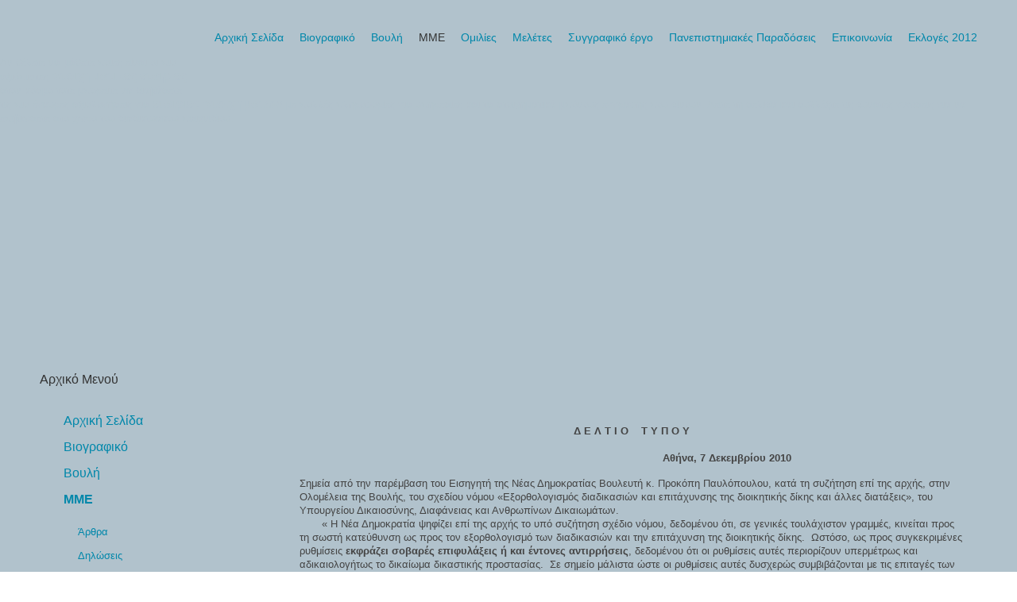

--- FILE ---
content_type: text/html
request_url: http://ppavlopoulos.gr/index8341.html?option=com_content&view=article&id=236:------------------------q---------q----&catid=38:2010-05-06-13-07-43&Itemid=64
body_size: 9751
content:
<!DOCTYPE html PUBLIC "-//W3C//DTD XHTML 1.0 Transitional//EN" "http://www.w3.org/TR/xhtml1/DTD/xhtml1-transitional.dtd">
<html xmlns="http://www.w3.org/1999/xhtml" xml:lang="en-gb" lang="en-gb" >
<meta http-equiv="content-type" content="text/html;charset=utf-8" />
<head>
		 <meta http-equiv="content-type" content="text/html; charset=utf-8" />
 <meta name="robots" content="index, follow" />
 <meta name="keywords" content="joomla, Joomla" />
 <meta name="title" content="Σημεία από την παρέμβαση του Εισηγητή της Νέας Δημοκρατίας κ. Προκόπη Παυλόπουλου κατά τη συζήτηση επί της αρχής στην Ολομέλεια της Βουλής του σν 'Εξορθολογισμός διαδικασιών και επιτάχυνσης της διοικητικής δίκης και άλλες διατάξεις' του Υπ. Δικαιοσύνης " />
 <meta name="author" content="" />
 <meta name="description" content="Joomla! - the dynamic portal engine and content management system" />
 <meta name="generator" content="Joomla! 1.5 - Open Source Content Management" />
 <title>Σημεία από την παρέμβαση του Εισηγητή της Νέας Δημοκρατίας κ. Προκόπη Παυλόπουλου κατά τη συζήτηση επί της αρχής στην Ολομέλεια της Βουλής του σν &quot;Εξορθολογισμός διαδικασιών και επιτάχυνσης της διοικητικής δίκης και άλλες διατάξεις&quot; του Υπ. Δικαιοσύνης </title>
 <link rel="stylesheet" href="http://www.ppavlopoulos.gr/css/rokbox-style.css" type="text/css" />
 <link rel="stylesheet" href="http://www.ppavlopoulos.gr/css/template.css" type="text/css" />
 <link rel="stylesheet" href="http://www.ppavlopoulos.gr/css/styles.css" type="text/css" />
 <link rel="stylesheet" href="http://www.ppavlopoulos.gr/css/typography.css" type="text/css" />
 <link rel="stylesheet" href="http://www.ppavlopoulos.gr/css/system.css" type="text/css" />
 <link rel="stylesheet" href="http://www.ppavlopoulos.gr/css/general.css" type="text/css" />
 <link rel="stylesheet" href="http://www.ppavlopoulos.gr/css/rokmoomenu.css" type="text/css" />
 <style type="text/css">
 <!--
body.iehandle #main-background {background-attachment:scroll;}
	div.wrapper { margin: 0 auto; width: 1200px;padding:0;}
	#inset-block-left { width:0px;padding:0;}
	#inset-block-right { width:0px;padding:0;}
	#maincontent-block { margin-right:0px;margin-left:0px;}
	#main-body ul.menu li a:hover, ul.roknewspager-numbers li.active, .feature-block .feature-desc, #horiz-menu li.active .link span, #horiz-menu li:hover .link span, #horiz-menu li.sfHover .link span, #horiz-menu li:hover li:hover .link span, #horiz-menu li:hover li:hover li:hover .link span, #horiz-menu li.sfHover li.sfHover .link span, #horiz-menu li.sfHover li.sfHover li.sfHover .link span, #showcase-section, .side-mod h3, #searchmod-surround h3, #main-body ul.menu li a:hover, ul.roknewspager-numbers li.active, a:hover, #featuremodules {color: #333333;}
	#showcase-section .feature-block .feature-title {color:#000000;}
	#showcase-section a {color: #0087aa;}
	.variation-chooser input, #mainbody-overlay, #searchmod-surround .inputbox, form.search_result input.button, form.poll input.button, form.form-login .inputbox, form.form-login input.button, form.log input.button, #bottom, form#emailForm input.button, #copyright, #top-button a, input#search_searchword.inputbox, form.search_result legend, .contact_email .inputbox, .readon-wrap1 input.button, input#email.required, .logo-module, .footer-mod {color: #444444;}
	#roktwittie .status .header .nick, .search-results-full span.highlight, #main-background div.articleListingImage img, #main-background div.sbArticleImage img {background:#0087aa;}
	a, .contentheading, #horiz-menu li:hover li .link span, #horiz-menu li:hover li:hover li .link span, #horiz-menu li.sfHover li .link span, #horiz-menu li.sfHover li.sfHover li .link span, .componentheading span, .roktabs-links li.active, .side-mod h3 span, .showcase-panel h3 span, #featuremodules h3 {color: #0087aa;}
 -->
 </style>
 <script type="text/javascript" src="http://www.ppavlopoulos.gr/js/mootools.js"></script>
 <script type="text/javascript" src="http://www.ppavlopoulos.gr/js/caption.js"></script>
 <script type="text/javascript" src="http://www.ppavlopoulos.gr/js/rokbox.js"></script>
 <script type="text/javascript" src="http://www.ppavlopoulos.gr/js/rokbox-config.js"></script>
 <script type="text/javascript" src="http://www.ppavlopoulos.gr/js/rokfonts.js"></script>
 <script type="text/javascript" src="http://www.ppavlopoulos.gr/js/rokutils.js"></script>
 <script type="text/javascript" src="http://www.ppavlopoulos.gr/js/rokutils.inputs.js"></script>
 <script type="text/javascript" src="http://www.ppavlopoulos.gr/js/rokmoomenu.js"></script>
 <script type="text/javascript" src="http://www.ppavlopoulos.gr/js/mootools.bgiframe.js"></script>
 <script type="text/javascript">
var rokboxPath = 'http://www.ppavlopoulos.gr/plugins/system/rokbox/';window.templatePath = '/templates/rt_refraction_j15';
		window.uri = '';
		window.currentStyle = 'custom';
	window.addEvent('domready', function() {
		var modules = ['side-mod', 'showcase-panel'];
		var header = ['h3','h1'];
		RokBuildSpans(modules, header);
	});InputsExclusion.push('.content_vote','#login-module')window.addEvent('domready', function() {
		var featured = $('featuremodules'), featOpacity = 0.7;
		if (featured) {
var featChildren = featured.getChildren();
if (featChildren.length > 1) {
	featChildren.each(function(feat, i) {
		var color = feat.getStyle('color');
		var lnks = feat.getElements('a');
		var h3s = feat.getElements('h3');
		
		var fxColors = [];
		if (lnks.length > 0) {
var lnkColor = feat.getElement('a').getStyle('color');
lnks.each(function(lnk, i) { fxColors.push(new Fx.Style(lnk, 'color', {wait: false}).set(color)); });
		}
		
		var fxH3s = [];
		if (h3s.length > 0) {
var h3Color = feat.getElement('h3').getStyle('color');
h3s.each(function(h3, i) { fxH3s.push(new Fx.Style(h3, 'color', {wait: false}).set(color));	});
		}
		
		var fx = new Fx.Style(feat, 'opacity', {duration: 300, wait: false}).set(featOpacity);
		
		feat.addEvents({
'mouseenter': function() {
	fx.start(1);
	if (fxColors.length) { fxColors.each(function(fxC) { fxC.start(lnkColor); }); }
	if (fxH3s.length) { fxH3s.each(function(fxH) { fxH.start(h3Color); }); }
},
'mouseleave': function() {
	fx.start(featOpacity);
	if (fxColors.length) { fxColors.each(function(fxC) { fxC.start(color); }); }
	if (fxH3s.length) {	fxH3s.each(function(fxH) { fxH.start(color); }); }
}
		})
	});
}
		}	
	});window.addEvent('domready', function() {
 	new Rokmoomenu($E('ul.menutop '), {
 		bgiframe: false,
 		delay: 500,
 		verhor: true,
 		animate: {
 props: ['height'],
 opts: {
 	duration: 500,
 	fps: 100,
 	transition: Fx.Transitions.Quad.easeOut
 }
 		},
 		bg: {
 enabled: true,
 overEffect: {
 	duration: 500,
 	transition: Fx.Transitions.Sine.easeOut
 },
 outEffect: {
 	duration: 600,
 	transition: Fx.Transitions.Sine.easeOut
 }
 		},
 		submenus: {
 enabled: true,
 opacity: 0.9,
 overEffect: {
 	duration: 50,
 	transition: Fx.Transitions.Expo.easeOut
 },
 outEffect: {
 	duration: 600,
 	transition: Fx.Transitions.Sine.easeIn
 },
 offsets: {
 	top: 3,
 	right: 1,
 	bottom: 0,
 	left: 1
 }
 		}
 	});
 });
 </script>

</head>
	<body id="ff-georgia" class="f-default custom bgstyle10 light iehandle">
		<div id="main-background">
<!--Begin Header-->
<div id="header-overlay" class="png">
	<div class="wrapper">
		<!--Begin Logo-->
		<a href="index.html" id="logo" class="png"></a>
	<!--End Logo-->
		<!--Begin Horizontal Menu-->
	<div id="horiz-menu-surround">
		<div id="horiz-menu" class="moomenu png">
		<ul class="menutop" >
<li class="item1 png" >
<a class="topdaddy link" href="index.html" >
<span>Αρχική Σελίδα</span>
		</a>	

</li>	
<li class="item53 parent png" >
<a class="topdaddy link" href="indexf85a.html?option=com_content&amp;view=section&amp;layout=blog&amp;id=5&amp;Itemid=53" >
<span>Βιογραφικό</span>
		</a>	
	<div class="drop-wrap columns-1"><div class="drop1 png"></div>
	<ul class="png columns-1">
		
<li class="item66 c0 coltop png" >
<a class="link" href="indexc29e.html?option=com_content&amp;view=article&amp;id=118&amp;Itemid=66" >
<span>Ελληνικά</span>
		</a>	

</li>	
		
<li class="item67 c0 png" >
<a class="link" href="indexed5c.html?option=com_content&amp;view=article&amp;id=119&amp;Itemid=67" >
<span>English</span>
		</a>	

</li>	
</ul>
	</div>
		
</li>	
<li class="item54 parent png" >
<a class="topdaddy link" href="index19df.html?option=com_content&amp;view=section&amp;layout=blog&amp;id=6&amp;Itemid=54" >
<span>Βουλή</span>
		</a>	
	<div class="drop-wrap columns-1"><div class="drop1 png"></div>
	<ul class="png columns-1">
		
<li class="item56 c0 png" >
<a class="link" href="indexd272.html?option=com_content&amp;view=category&amp;layout=blog&amp;id=40&amp;Itemid=56" >
<span>Αγορεύσεις / Παρεμβάσεις</span>
		</a>	

</li>	
		
<li class="item57 c0 png" >
<a class="link" href="index1494.html?option=com_content&amp;view=category&amp;layout=blog&amp;id=41&amp;Itemid=57" >
<span>Κοινοβουλευτικός Έλεγχος</span>
		</a>	

</li>	
		
<li class="item68 c0 png" >
<a class="link" href="index1813.html?option=com_content&amp;view=category&amp;layout=blog&amp;id=46&amp;Itemid=68" >
<span>Κοινοβουλευτικές Επιτροπές</span>
		</a>	

</li>	
		
<li class="item69 c0 png" >
<a class="link" href="indexd076.html?option=com_content&amp;view=category&amp;layout=blog&amp;id=47&amp;Itemid=69" >
<span>Εξεταστική Επιτροπή υπόθεσης ομολόγων</span>
		</a>	

</li>	
</ul>
	</div>
		
</li>	
<li class="item55 parent active png" >
<a class="topdaddy link" href="indexa1b8.html?option=com_content&amp;view=section&amp;layout=blog&amp;id=7&amp;Itemid=55" >
<span>ΜΜΕ</span>
		</a>	
	<div class="drop-wrap columns-1"><div class="drop1 png"></div>
	<ul class="png columns-1">
		
<li class="item61 c0 png" >
<a class="link" href="indexe0da.html?option=com_content&amp;view=category&amp;layout=blog&amp;id=36&amp;Itemid=61" >
<span>Άρθρα</span>
		</a>	

</li>	
		
<li class="item62 c0 png" >
<a class="link" href="indexbd25.html?option=com_content&amp;view=category&amp;layout=blog&amp;id=39&amp;Itemid=62" >
<span>Δηλώσεις</span>
		</a>	

</li>	
		
<li class="item63 c0 png" >
<a class="link" href="index29b6.html?option=com_content&amp;view=category&amp;layout=blog&amp;id=37&amp;Itemid=63" >
<span>Συνεντεύξεις</span>
		</a>	

</li>	
		
<li class="item64 active c0 png" id="current">
<a class="link" href="index8ffe.html?option=com_content&amp;view=category&amp;layout=blog&amp;id=38&amp;Itemid=64" >
<span>Δελτία τύπου</span>
		</a>	

</li>	
</ul>
	</div>
		
</li>	
<li class="item58 parent png" >
<a class="topdaddy link" href="index1132.html?option=com_content&amp;view=section&amp;layout=blog&amp;id=8&amp;Itemid=58" >
<span>Ομιλίες</span>
		</a>	
	<div class="drop-wrap columns-1"><div class="drop1 png"></div>
	<ul class="png columns-1">
		
<li class="item59 c0 png" >
<a class="link" href="index30c6.html?option=com_content&amp;view=category&amp;layout=blog&amp;id=42&amp;Itemid=59" >
<span>Ομιλίες σε συνέδρια εκδηλώσεις</span>
		</a>	

</li>	
		
<li class="item60 c0 png" >
<a class="link" href="index866b.html?option=com_content&amp;view=category&amp;layout=blog&amp;id=43&amp;Itemid=60" >
<span>Πολιτικές ομιλίες</span>
		</a>	

</li>	
</ul>
	</div>
		
</li>	
<li class="item71 png" >
<a class="topdaddy link" href="index69ca.html?option=com_content&amp;view=category&amp;layout=blog&amp;id=48&amp;Itemid=71" >
<span>Μελέτες</span>
		</a>	

</li>	
<li class="item70 png" >
<a class="topdaddy link" href="index9281.html?option=com_content&amp;view=category&amp;layout=blog&amp;id=49&amp;Itemid=70" >
<span>Συγγραφικό έργο</span>
		</a>	

</li>	
<li class="item83 png" >
<a class="topdaddy link" href="indexee0b.html?option=com_content&amp;view=category&amp;layout=blog&amp;id=57&amp;Itemid=83" >
<span>Πανεπιστημιακές Παραδόσεις</span>
		</a>	

</li>	
<li class="item65 png" >
<a class="topdaddy link" href="indexc3f7.html?option=com_contact&amp;view=contact&amp;id=1&amp;Itemid=65" >
<span>Επικοινωνία</span>
		</a>	

</li>	
<li class="item72 parent png" >
<a class="topdaddy link" href="index014a.html?option=com_content&amp;view=section&amp;layout=blog&amp;id=12&amp;Itemid=72" >
<span>Εκλογές 2012</span>
		</a>	
	<div class="drop-wrap columns-1"><div class="drop1 png"></div>
	<ul class="png columns-1">
		
<li class="item74 c0 png" >
<a class="link" href="indexbcd8.html?option=com_content&amp;view=category&amp;layout=blog&amp;id=50&amp;Itemid=74" >
<span>Βίντεο</span>
		</a>	

</li>	
		
<li class="item73 c0 png" >
<a class="link" href="index2715.html?option=com_wrapper&amp;view=wrapper&amp;Itemid=73" >
<span>Μάθε πού ψηφίζεις</span>
		</a>	

</li>	
		
<li class="item75 c0 png" >
<a class="link" href="indexd3ec.html?option=com_content&amp;view=category&amp;layout=blog&amp;id=51&amp;Itemid=75" >
<span>Ράδιο</span>
		</a>	

</li>	
</ul>
	</div>
		
</li>	
	</ul>
	</div>
		</div>
	<!--End Horizontal Menu-->
	</div>
</div>
<div style="color:#b1c2cc;" id="mainmessageout">
	 Αν θέλετε να μάθετε ποιες είναι οι πιο αξιόπιστες <a href="http://www.bookieplanet.gr/stoiximatikesEtairies.html">στοιχηματικες εταιριες</a> στον κόσμο τότε μπορείτε να διαβάσετε τις πιο έγκυρες αξιολογήσεις για <a href="http://www.bookieplanet.gr/etairiesStoiximaton.html">εταιριες στοιχηματων</a> με πολλές πληροφορίες για υπηρεσίες και τα στοιχηματικά μπόνους εγγραφής που δίνουν. Δείτε τη σελίδα και συλλέξτε τις δυνατές γνώσεις για να επιβιώσετε στο χώρο του διαδικτυακού παιχνιδιού.
</div> 


<!--Begin Showcase-->
<div id="showcase-section" class="png">
	<div class="wrapper">
		<div id="showmodules" class="spacer w99">
<div class="block full">
		<div class="">
		<div class="moduletable">
<p><br /><br /><br /><br /><br /><br /><br /><br /><br /><br /><br /><br /><br /></p>		</div>
	</div>
	
</div>
		</div>
	</div>
</div>
	
	<div id="showcase-panel">
		<div class="wrapper">
<div id="showcase-panel-close">
	<div class="readon-wrap1"><div class="readon1-l"></div><a class="readon-main" href="#"><span class="readon1-m"><span class="readon1-r">Close</span></span></a></div>
</div>

		</div>
	</div>
<!--End Showcase-->
<!--Begin Main Body-->
<div id="mainbody-overlay" class="png"><div id="mainbody-overlay2" class="png">
	<div class="wrapper">
		<div id="main-body">
<div id="main-body-surround">
	<!--Begin Main Content Block-->
	<div id="main-content" class="s-c-x">
	 <div class="colmask leftmenu">
	 <div class="colmid">
	 		 	 <div class="colright">
	  <!--Begin col1wrap --> 
	  <div class="col1wrap">
	  <div class="col1pad">
	  <div class="col1">
	  <div id="maincol2">
	 <div class="maincol2-padding">
 <div id="newsflash-bar" class="png">
		 	


	
	

<script language="javascript" type="text/javascript" >var s5_newsticker_tween = 750;</script>
	<script language="javascript" type="text/javascript" >var s5_newsticker_display = 10000;</script>
		

	
	
		
<div style="float:left;">
<div id="s5textrotatecls_otr" style="position:relative;display:block;width:100%;height:40px; overflow:hidden;">



















</div>
</div>


<script language="javascript" type="text/javascript" src="http://www.ppavlopoulos.gr/modules/mod_s5_newsticker/s5_newsticker/fader.js"></script>
<script language="javascript" type="text/javascript" src="http://www.ppavlopoulos.gr/modules/mod_s5_newsticker/s5_newsticker/timing.js"></script>



		 </div>
		 	<div id="maincontent-tm" class="png"><div id="maincontent-tl" class="png"><div id="maincontent-tr" class="png"></div></div></div>
<div id="maincontent-m" class="png"><div id="maincontent-l" class="png"><div id="maincontent-r" class="png"><div id="maincontent-surround" class="png">
		  <div class="bodycontent">
		   	<div id="maincontent-block">
		 
		 		 <div class="">
	<div id="page" class="full-article">
		
	<div class="article-rel-wrapper">
	 	</div>

		
		
		
		
		
		
		<p align="center"><strong>Δ Ε Λ Τ Ι Ο    Τ Υ Π Ο Υ<br /><br /></strong><strong>                                                            Αθήνα, 7 Δεκεμβρίου 2010 </strong></p>
<p>Σημεία από την παρέμβαση του Εισηγητή της Νέας Δημοκρατίας Βουλευτή κ. Προκόπη Παυλόπουλου, κατά τη συζήτηση επί της αρχής, στην Ολομέλεια της Βουλής, του σχεδίου νόμου «Εξορθολογισμός διαδικασιών και επιτάχυνσης της διοικητικής δίκης και άλλες διατάξεις», του Υπουργείου Δικαιοσύνης, Διαφάνειας και Ανθρωπίνων Δικαιωμάτων.<br />       « Η Νέα Δημοκρατία ψηφίζει επί της αρχής το υπό συζήτηση σχέδιο νόμου, δεδομένου ότι, σε γενικές τουλάχιστον γραμμές, κινείται προς τη σωστή κατεύθυνση ως προς τον εξορθολογισμό των διαδικασιών και την επιτάχυνση της διοικητικής δίκης.  Ωστόσο, ως προς συγκεκριμένες ρυθμίσεις <strong>εκφράζει σοβαρές επιφυλάξεις ή και έντονες αντιρρήσεις</strong>, δεδομένου ότι οι ρυθμίσεις αυτές περιορίζουν υπερμέτρως και αδικαιολογήτως το δικαίωμα δικαστικής προστασίας.  Σε σημείο μάλιστα ώστε οι ρυθμίσεις αυτές δυσχερώς συμβιβάζονται με τις επιταγές των διατάξεων τόσο του άρθρου 20 παρ.1 του Συντάγματος όσο και του άρθρου 6 της Ευρωπαϊκής Σύμβασης των Δικαιωμάτων του Ανθρώπου και του άρθρου 1 του Πρώτου Πρόσθετου Πρωτοκόλλου αυτής (όπως κυρώθηκε με το ν.δ. 53/1974), <strong>που κατοχυρώνουν το δικαίωμα δικαστικής προστασίας, μέσω των κατάλληλων ένδικων βοηθημάτων και μέσων.</strong>  Ειδικότερα οι επιφυλάξεις και αντιρρήσεις αυτές εστιάζονται στα ακόλουθα άρθρα του σχεδίου νόμου.</p>

<p>     <strong>Ι.  Άρθρο 1: </strong>Η πρότυπη δίκη που καθιερώνει το άρθρο αυτό είναι χρήσιμος θεσμός για την ταχεία και ενιαία επίλυση διαφορών μεγάλης εμβέλειας.  Πλην όμως χρειάζεται περιορισμός ως προς τη δυνατότητα παρέμβασης τρίτων, <strong>προκειμένου ν’αποφευχθούν σημαντικές καθυστερήσεις της δίκης.</strong>   Πέραν τούτου το άρθρο αυτό πρέπει να συνδυασθεί με το άρθρο 12, έτσι ώστε η πρότυπη δίκη να μπορεί να οδηγήσει σε αλλαγή νομολογίας ως προς μείζονος σημασίας ζητήματα.  Διαφορετικά, όπως θα εκτεθεί στη συνέχεια (άρθρο 12), <strong>θα φθάσουμε σε μια ακινησία της νομολογίας, ανεπιθύμητη και επικίνδυνη, ιδίως στη σημερινή κρίσιμη συγκυρία.</strong></p>
<p><strong>     ΙΙ.  Άρθρο 3:</strong> Η προβ<strong>λ</strong>επόμενη στο άρθρο αυτό γνωμοδοτική παρέμβαση του Νομικού Συμβουλίου του Κράτους  ως προς το παραδεκτό και βάσιμο της αναίρεσης ενώπιον του Συμβουλίου της Επικρατείας, και μάλιστα ως προϋπόθεση του παραδεκτού άσκησής της, <strong>δεν θα οδηγήσει σε μείωση των αναιρέσεων. </strong>Και τούτο διότι είναι δύσκολο το Ν.Σ.Κ. ν’αποφαίνεται εκ προοιμίου αρνητικά αλλά και διότι πολλά νομικά πρόσωπα δημόσιου δικαίου δεν έχουν νομική εκπροσώπηση μέσω του Ν.Σ.Κ.</p>
<p>     <strong>ΙΙΙ. Άρθρο 6:</strong> Η ουσιαστική κατάργηση του θεσμού του Εισηγητή στο Συμβούλιο της Επικρατείας αλλοιώνει την παραδοσιακή  -από το 1929-  φυσιογνωμία του Δικαστηρίου αυτού <strong>και αναιρεί την ουσία του ανακριτικού συστήματος στη διοικητική δίκη ενώπιον του Συμβουλίου της Επικρατείας, το οποίο αποτελεί κατοχύρωση της αρχής της νομιμότητας και των συμφερόντων των διαδίκων, ιδίως δε του Δημοσίου.</strong>  Η επίκληση δε της νομολογίας του Ευρωπαϊκού Δικαστηρίου των Δικαιωμάτων του Ανθρώπου προς την κατεύθυνση αυτή είναι ανακριβής, δεδομένου ότι οι δύο αποφάσεις του  -Kress κατά Γαλλίας (2001) και Martinie κατά Γαλλίας (2006)-  δεν αφορούν την Ελλάδα, αφού στη Χώρα μας ο Εισηγητής κοινοποιεί υποχρεωτικώς, προ τριών ημερών, την εισήγησή του στους διαδίκους.</p>
<p>     <strong>IV. Άρθρο 7:  Πρέπει να προβλεφθεί η δυνατότητα του διαδίκου να υποβάλει υπόμνημα ενώπιον του Δικαστικού Σχηματισμού του Συμβουλίου της Επικρατείας, </strong>ο οποίος πρόκειται ν’αποφανθεί ως προς το προδήλως απαράδεκτο ή αβάσιμο ένδικου βοηθήματος ή μέσου ή να κρίνει θέμα αναρμοδιότητας.</p>
<p>     <strong>V. Άρθρο 9:  Ο εικοσαπλασιασμός του παραβόλου ως κύρωση για το προφανώς απαράδεκτο ή αβάσιμο ένδικου μέσου είναι υπερβολικός.  </strong>Μπορεί το ζήτημα ν’αντιμετωπισθεί καλύτερα και δίκαια μέσω της επιδίκασης μεγαλύτερων δικαστικών εξόδων.</p>
<p>     <strong>VI. Άρθρο 12: </strong>Με το άρθρο αυτό εισάγεται στην Ελλάδα <strong>ο αγγλοσαξονικής προέλευσης θεσμός του «προηγουμένου», που οδηγεί σε πλήρη ακινησία τη νομολογία.</strong>  Τούτο είναι εντελώς ξένο στη νομική μας παράδοση.  Ειδικότερα προβλέπεται ότι η αίτηση αναιρέσεως επιτρέπεται μόνον όταν προβάλλεται με το δικόγραφο ισχυρισμός ότι δεν υπάρχει νομολογία ή ότι υπάρχει αντίθεση της προσβαλλόμενης απόφασης ως προς υφιστάμενη νομολογία.  Το ίδιο, τηρουμένων των αναλογιών, προβλέπεται και για την έφεση.  Προκειμένου ν’αποφευχθεί ο κίνδυνος αυτός καλό θα ήταν, όπως τονίσθηκε (πιο πάνω υπό Ι),να  συνδυασθεί η αλλαγή νομολογίας με την πρότυπη δίκη.</p>
<p>     <strong>VII. Άρθρα 13 και 48:  Η, σε πολλές περιπτώσεις, εκδίκαση υποθέσεων σε πρώτο και τελευταίο βαθμό (κατάργηση δηλαδή της έφεσης), σε συνδυασμό μάλιστα με την εκδίκαση της υπόθεσης από εφετείο με μονομελή σύνθεση, παραβιάζει την αρχή της δικαστικής προστασίας κατά το Σύνταγμα αλλά και την ΕΣΔΑ.  </strong>Δεν μπορεί να δικαιολογηθεί τόσο γενικευμένη κατάργηση της έφεσης αλλά και κατάργηση της συλλογικής λειτουργίας του εφετείου.</p>
<p>     <strong>VIII. Άρθρο 20:</strong>  Συστατικό στοιχείο του ανακριτικού συστήματος στη διοικητική δίκη, που προστατεύει την αρχή της νομιμότητας, είναι και ο εκτεταμένος αυτεπάγγελτος έλεγχος της νομιμότητας της διοικητικής πράξης από τον διοικητικό δικαστή.  <strong>Άρα ο με το άρθρο αυτό σημαντικός περιορισμός ενός τέτοιου ελέγχου μόνον ως προς την παράβαση δεδικασμένου συνιστά</strong> <strong>παράβαση και της δικαστικής προστασίας (άρθρο 20 παρ.1 του Συντάγματος) και της αρχής της νομιμότητας.</strong></p>
<p><strong>     ΙΧ. Άρθρο 22:  Αποτελεί κατάφωρη παραβίαση του δικαιώματος δικαστικής προστασίας (άρθρο 20 παρ.1 του Συντάγματος) η πρόβλεψη του άρθρου αυτού ότι για φορολογικές και τελωνειακές διαφορές ο εκκαλών οφείλει να καταβάλει, με ποινή απαραδέκτου της έφεσης, ποσοστό 50% του οφειλόμενου ποσού σύμφωνα με την πρωτόδικη απόφαση.</strong></p>
<p><strong>     Χ. Άρθρο 23:  Η εκεί προβλεπόμενη αίτηση επανάληψης της διαδικασίας πρέπει να προβλεφθεί και για τις περιπτώσεις απόφασης του Δικαστηρίου των Ευρωπαϊκών Κοινοτήτων, που έχει εκδοθεί ύστερα από προσφυγή της Επιτροπής κατά κράτους-μέλους.</strong></p>
<p><strong>     ΧΙ. Άρθρο 34:  Αποτελεί επίσης κατάφωρη παραβίαση του δικαιώματος δικαστικής  προστασίας (άρθρο 20 παρ.1 του Συντάγματος) η πρόβλεψη του άρθρου αυτού ότι αναστολή εκτελέσεως χωρεί μόνον όταν υπάρχει ανεπανόρθωτη  -και όχι και δυσχερώς επανορθώσιμη-  βλάβη, η οποία μάλιστα πρέπει ν’αποδεικνύεται από τον διάδικο.  </strong>Τούτο αποτελεί και παραβίαση του ευρωπαϊκού κοινοτικού δικαίου, αφού η προσωρινή δικαστική προστασία έχει και κοινοτική βάση.</p>
<p>     <strong>ΧΙΙ. Άρθρο 45:  Μεγάλο προβληματισμό δημιουργεί, ως προς την παραβίαση του δικαιώματος δικαστικής προστασίας, η υπερβολική αύξηση των παραβόλων.</strong>  Τονίζεται και εδώ  -όπως και στο άρθρο 9, υπό V-  ότι θ’αρκούσε για την επίτευξη της αποφυγής άσκοπων δικών η επιδίκαση μεγαλύτερων δικαστικών εξόδων.</p>
<p>     <strong>ΧΙΙΙ. Άρθρο 49:  Λόγω της μεγάλης σημασίας, για το δημόσιο συμφέρον και για την ενότητα της νομολογίας, οι διαφορές ως προς την ερμηνεία των διατάξεων που αφορούν την κτήση της ελληνικής ιθαγένειας πρέπει να δικάζονται απευθείας από το Συμβούλιο της Επικρατείας και όχι από κατώτερα δικαστήρια.</strong></p>
<p>     Επισημαίνεται ότι το βάσιμο των ως άνω αιτιάσεων αποδεικνύουν και οι εμπεριστατωμένες παρατηρήσεις του Επιστημονικού Συμβουλίου της Βουλής, με τις εκεί περαιτέρω παραπομπές στη βιβλιογραφία και τη νομολογία, ελληνική και διεθνή».</p>
<table align="center" class="pagenav">
<tr>
	<th class="pagenav_prev">
		<a href="index273d.html?option=com_content&amp;view=article&amp;id=237:-984-&amp;catid=38:2010-05-06-13-07-43&amp;Itemid=64">&lt; Prev</a>
	</th>
	<td width="50">
		&nbsp;
	</td>
	<th class="pagenav_next">
		<a href="indexf71d.html?option=com_content&amp;view=article&amp;id=234:2010-11-26-20-20-34&amp;catid=38:2010-05-06-13-07-43&amp;Itemid=64">Next &gt;</a>
	</th>
</tr>
</table>
</div>
</div>
		 		 	</div>
		 	</div>
		 	<div class="clr"></div>
		 	</div></div></div></div>
	<div id="maincontent-bm" class="png"><div id="maincontent-bl" class="png"><div id="maincontent-br" class="png"></div></div></div>
	 </div>
	 		</div> 
	 	</div>
	  </div>
	  </div>
	  <!--End col1wrap -->
	  <!--Begin col2 -->
	  	  <div class="col2">
	 	<div id="leftcol">
	 <div id="leftcol-padding">
	 	 	<div class="_menu">
		<div class="side-mod">
<div class="module-header png"><div class="module-header2 png"><div class="module-header3 png"><h3 class="module-title">Αρχικό Μενού</h3></div></div></div>
<div class="module-tm png"><div class="module-tl png"><div class="module-tr png">
	<div class="module png">
		<ul class="menu"><li class="item1"><a href="index.html"><span>Αρχική Σελίδα</span></a></li><li class="parent item53"><a href="indexf85a.html?option=com_content&amp;view=section&amp;layout=blog&amp;id=5&amp;Itemid=53" class="topdaddy"><span>Βιογραφικό</span></a></li><li class="parent item54"><a href="index19df.html?option=com_content&amp;view=section&amp;layout=blog&amp;id=6&amp;Itemid=54" class="topdaddy"><span>Βουλή</span></a></li><li class="parent active item55"><a href="indexa1b8.html?option=com_content&amp;view=section&amp;layout=blog&amp;id=7&amp;Itemid=55" class="topdaddy"><span>ΜΜΕ</span></a><ul><li class="item61"><a href="indexe0da.html?option=com_content&amp;view=category&amp;layout=blog&amp;id=36&amp;Itemid=61"><span>Άρθρα</span></a></li><li class="item62"><a href="indexbd25.html?option=com_content&amp;view=category&amp;layout=blog&amp;id=39&amp;Itemid=62"><span>Δηλώσεις</span></a></li><li class="item63"><a href="index29b6.html?option=com_content&amp;view=category&amp;layout=blog&amp;id=37&amp;Itemid=63"><span>Συνεντεύξεις</span></a></li><li id="current" class="active item64"><a href="index8ffe.html?option=com_content&amp;view=category&amp;layout=blog&amp;id=38&amp;Itemid=64"><span>Δελτία τύπου</span></a></li></ul></li><li class="parent item58"><a href="index1132.html?option=com_content&amp;view=section&amp;layout=blog&amp;id=8&amp;Itemid=58" class="topdaddy"><span>Ομιλίες</span></a></li><li class="item71"><a href="index69ca.html?option=com_content&amp;view=category&amp;layout=blog&amp;id=48&amp;Itemid=71"><span>Μελέτες</span></a></li><li class="item70"><a href="index9281.html?option=com_content&amp;view=category&amp;layout=blog&amp;id=49&amp;Itemid=70"><span>Συγγραφικό έργο</span></a></li><li class="item83"><a href="indexee0b.html?option=com_content&amp;view=category&amp;layout=blog&amp;id=57&amp;Itemid=83"><span>Πανεπιστημιακές Παραδόσεις</span></a></li><li class="item65"><a href="indexc3f7.html?option=com_contact&amp;view=contact&amp;id=1&amp;Itemid=65"><span>Επικοινωνία</span></a></li><li class="parent item72"><a href="index014a.html?option=com_content&amp;view=section&amp;layout=blog&amp;id=12&amp;Itemid=72" class="topdaddy"><span>Εκλογές 2012</span></a></li></ul>	</div>
</div></div></div>
		</div>
	</div>
		<div class="">
		<div class="side-mod">
<div class="module-header png"><div class="module-header2 png"><div class="module-header3 png"><h3 class="module-title">Το λυκόφως των πολιτικών ηγεσιών</h3></div></div></div>
<div class="module-tm png"><div class="module-tl png"><div class="module-tr png">
	<div class="module png">
		<p><a href="indexc0d4.html?option=com_content&amp;view=article&amp;id=376:mybooktest1&amp;catid=49:2010-11-15-12-03-32&amp;Itemid=70"><img src="http://www.ppavlopoulos.gr/images/stories/books/likofos.jpg" border="0" /></a></p>	</div>
</div></div></div>
		</div>
	</div>
		<div class="">
		<div class="side-mod">
<div class="module-header png"><div class="module-header2 png"><div class="module-header3 png"><h3 class="module-title">Επιλογές</h3></div></div></div>
<div class="module-tm png"><div class="module-tl png"><div class="module-tr png">
	<div class="module png">
		<p><a href="index69ca.html?option=com_content&amp;view=category&amp;layout=blog&amp;id=48&amp;Itemid=71">Παρατηρήσεις ως προς τη νομική φύση και τις έννομες συνέπειες του "Μνημονίου", Συμβολή στον τιμητικό τόμο Πέτρου Παραρά.</a></p>	</div>
</div></div></div>
		</div>
	</div>
		<div class="">
		<div class="side-mod">
<div class="module-tm png"><div class="module-tl png"><div class="module-tr png">
	<div class="module png">
		
<form action="http://www.ppavlopoulos.gr/index.php" method="post" class="search">
	<label for="mod_search_searchword">
		Search	</label>
	<input name="searchword" id="mod_search_searchword" maxlength="20" class="inputbox" type="text" size="20" value="search..." onblur="if(this.value=='') this.value='search...';" onfocus="if(this.value=='search...') this.value='';" />	<input type="hidden" name="option" value="com_search" />
	<input type="hidden" name="task" value="search" />
</form>
	</div>
</div></div></div>
		</div>
	</div>
	
	 	 </div>
	 	</div>
	  </div>
	  
	  <!---End col2 -->
	  <!--Begin col3 -->
	  
	  <!--End col3-->
	 	</div>
	 	</div>
		</div>
	</div>
	<!--End Main Content Block-->
</div>
		</div>
	</div>
	<!--Begin Bottom Main Modules-->
	<div class="wrapper">
		<div id="bottom-main">
<div id="mainmodules3" class="spacer w99">
	<div class="block full">
<div class="">
		<div class="side-mod">
<div class="module-header png"><div class="module-header2 png"><div class="module-header3 png"><h3 class="module-title">Άλλες Πηγές</h3></div></div></div>
<div class="module-tm png"><div class="module-tl png"><div class="module-tr png">
	<div class="module png"><p><a href="http://www.presidency.gr/">Προεδρία της Ελληνικής Δημοκρατίας</a><!--, <a href="http://www.presidency.gov.cy/">Προεδρία της Κυπριακής Δημοκρατίας</a>-->, <a href="http://www.europarl.europa.eu/the-president/en/">Ο Πρόεδρος του Ευρωπαϊκού Κοινοβουλίου</a>
</div>
</div></div></div>
		</div>
	</div>
	
	</div>
	</div>
		</div>
	</div>
		<!--End Bottom Main Modules-->
</div></div>
		</div>
		<!--End Main Body-->
		<!--Begin Bottom Section-->
	<!--End Bottom Section-->
		<!--Begin Footer-->
		<div id="footer">
<div class="wrapper">
		<div class="copyright-block">
		<a href="http://www.expression.com.gr/" title="ROCKETTHEME_JTC" id="rocket" class="png"></a>
		<div id="copyright">
&copy; EXPRESSION ADV. 2010 COPYRIGHT		</div>
	</div>
<div id="top-button"><a href="#" id="top-scroll" class="top-button-desc">Top</a></div>
	</div>
		</div>
		<!--End Footer-->
</body>
</html>

--- FILE ---
content_type: text/css
request_url: http://www.ppavlopoulos.gr/css/template.css
body_size: 8410
content:
/* This is the Main template logo, Edit this to match the width and height of your new logo image */
#logo {width: 578px;height: 40px;}

/* Font Family Settings */
#ff-refraction, a.refraction, #ff-refraction .componentheading {font-family: Helvetica,Arial,sans-serif;}
#ff-refraction h1 {font-family: Georgia, Times, sans-serif;}
#ff-optima, a.optima {font-family: Optima, Lucida, 'MgOpen Cosmetica', 'Lucida Sans Unicode', sans-serif;}
#ff-geneva, a.geneva {font-family: Geneva, Tahoma, "Nimbus Sans L", sans-serif;}
#ff-helvetica, a.helvetica {font-family: Helvetica, Arial, FreeSans, sans-serif;}
#ff-lucida, a.lucida {font-family: "Lucida Grande",Helvetica,Verdana,sans-serif;}
#ff-georgia, a.georgia {font-family: Georgia, sans-serif;}
#ff-trebuchet, a.trebuchet {font-family: "Trebuchet MS", sans-serif;}
#ff-palatino, a.palatino {font-family: "Palatino Linotype", "Book Antiqua", Palatino, "Times New Roman", Times, serif;}
input { font-family:Helvetica,Arial,sans-serif;}

/* Core Formatting */
html {height: 100%;margin-bottom: 1px;}
body {margin: 0;line-height: 135%;}
form {margin: 0;padding: 0;}
body.f-small, body#ff-optima.f-small, body#ff-georgia.f-small {font-size: 11px;}
body, body.f-default {font-size: 12px;}
body#ff-optima, body#ff-optima.f-default {font-size: 13px;}
body#ff-georgia, body#ff-georgia.f-default {font-size: 13px;}
body.f-large, body#ff-optima.f-large, body#ff-georgia.f-large {font-size: 14px;}
p {margin-top: 10px;margin-bottom: 15px;}
h1, h2, h3, h4, h5 {padding-bottom: 5px;margin: 25px 0 10px 0;font-weight: normal;line-height: 120%;}
h1 {font-size: 250%;line-height: 50%;}
h2 {font-size: 200%;line-height: 100%;}
h3 {font-size: 175%;}
h4 {font-size: 120%;line-height: 130%;}
h5 {font-size: 120%;text-transform: uppercase;}
a {text-decoration: none;}
a:hover {text-decoration: underline;}
.clr {clear: both;}
.rokradios, .rokchecks {padding: 2px 5px 5px 22px;line-height: 120%;}

/* Header */
#header-overlay {height: 70px;}
#logo {position: absolute;margin-top: 0px;}
.logo-module {width: 578px;float: left;height: 40px;overflow: hidden;}

/* Horizontal Menu */
#horiz-menu-surround {float: right;}
#horiz-menu {padding-left: 20px;height: 100px;display: block;margin-top: 20px;}
ul#horiznav.menutop, #horiz-menu ul.menutop {padding: 0;margin: 0;position: relative;z-index:120;cursor:pointer;}
#horiz-menu li, #horiz-menu li .link {position:relative;display: block;height: 55px;line-height: 55px;}
#horiz-menu li:hover .link, #horiz-menu li.sfHover .link {z-index: 150;cursor: pointer;margin: 0;}
#horiz-menu .link {white-space: nowrap;display: block;float: left;height: 60px;line-height: 60px;font-weight: normal;font-size: 14px;text-decoration: none;z-index: 160;cursor: pointer;padding: 0;}
#horiz-menu li:hover .link, #horiz-menu li.sfHover .link, #horiz-menu li.active .link {z-index: 200;cursor: pointer;margin: 0;}
#horiz-menu ul {list-style: none;padding: 0;margin: 0;}
#horiz-menu li {display: block;float: left;margin: 0;padding: 0;font-weight: bold;}
#horiz-menu li .link span {display: block;padding: 0 10px;height: 10px;}
#horiz-menu li li .link span {display: block;padding: 0 10px;height: 22px;line-height: 22px;}
#horiz-menu li.active li .link, #horiz-menu li:hover li .link {background: none !important;}

#horiz-menu ul ul {margin: 0;border: 0;padding: 0 10px 15px 10px;}
#horiz-menu li li {margin: 0;}
#horiz-menu li li .link {text-indent:10px;font-weight: normal;padding: 0;margin: 0;height: 10px;font-size: 12px;display: block;}
#horiz-menu li li .link span {display: block;padding: 0;margin-left: 0;}
#horiz-menu ul ul li, #horiz-menu ul ul li.active, #horiz-menu ul ul li.parent {height: 30px;}
.menutop li:hover ul, .menutop li.sfHover ul {left: 0;top:8px;}
#horiz-menu ul ul li, #horiz-menu ul ul li.c0, #horiz-menu ul ul li.c1, #horiz-menu ul ul li.c2, #horiz-menu ul ul li.c3 {float: left;width: 250px;padding: 0;}
#horiz-menu li ul, #horiz-menu li ul.columns-1, #horiz-menu .drop-wrap.columns-1 {width: 300;}
#horiz-menu li ul.columns-2, #horiz-menu .drop-wrap.columns-2 {width: 370px;}
#horiz-menu li ul.columns-3, #horiz-menu .drop-wrap.columns-3 {width: 555px;}
#horiz-menu li ul.columns-4, #horiz-menu .drop-wrap.columns-4 {width: 740px;}
.menutop .drop-wrap.columns-1 .drop1, .menutop .drop-wrap.columns-2 .drop1, .menutop .drop-wrap.columns-3 .drop1, .menutop .drop-wrap.columns-4 .drop1 {height: 8px;}
#horiz-menu .sfHover {z-index: 700;}
.menutop .drop-wrap {float:none;left:-999em;position:absolute;z-index:700;width: 100%;}
.menutop li:hover .drop-wrap, .menutop li.sfHover .drop-wrap {left: -4px;top:40px;}
.menutop li:hover li .drop-wrap, .menutop li.sfHover li .drop-wrap, .menutop li li:hover li .drop-wrap, .menutop li li.sfHover li .drop-wrap, .menutop li li li:hover li .drop-wrap, .menutop li li li.sfHover li .drop-wrap {top:-999em;}
.menutop li li:hover .drop-wrap, .menutop li li.sfHover .drop-wrap, .menutop li li li:hover .drop-wrap, .menutop li li li.sfHover .drop-wrap, .menutop li li li li:hover .drop-wrap, .menutop li li li li.sfHover .drop-wrap {left:165px;top: -8px;}
#horiz-menu li.parent:hover li .link, #horiz-menu li.parent.sfHover li .link, #horiz-menu li.active li .link span, #horiz-menu li:hover li .link span, #horiz-menu li.sfHover li .link span {background: none;}
#horiz-menu.suckerfish li li:hover li span, #horiz-menu.suckerfish li li:hover li:hover li span, #horiz-menu.suckerfish li li:hover li:hover li:hover li span, #horiz-menu.suckerfish li li.sfHover li span, #horiz-menu.suckerfish li li.sfHover li.sfHover li span, #horiz-menu.suckerfish li li.sfHover li.sfHover li.sfHover li span {background: none;}

/* Showcase */
#showcase-section {position: relative;}

/* Showcase Panel */
#showcase-panel {left: 0;position: absolute;top: 98px;width: 100%;z-index: 100;visibility: hidden;}
#showcase-panel-close {position: absolute;right: 0;top: 0;}
#showcase-panel-close a {outline: 0;}

/* Main Body */
#mainbody-overlay {padding-top: 1px;}
#mainbody-overlay2 {overflow: hidden;padding-top: 15px;padding-bottom: 0;}
.colmask {clear:both;float:left;overflow:hidden;position:relative;width:100%;}
.col1wrap {padding-bottom:2em;}
#maincol2 {position: relative;}
#page-bg {overflow:hidden;}
.wrapper {position:relative;}
#maincontent-surround {overflow: hidden;}
#maincontent-tm {margin: 0 12px;}
#maincontent-tl {margin-left: -12px;}
#maincontent-tr {margin-right: -12px;height: 20px;}
#maincontent-m {margin: 0 12px;}
#maincontent-l {margin-left: -12px;}
#maincontent-r {margin-right: -12px;padding: 0 12px;}
#maincontent-2m {margin-top: 170px;}
#maincontent-2l {margin-top: -170px;}
#maincontent-2r {margin-top: -170px;}
#maincontent-bm {margin: 0 12px;}
#maincontent-bl {margin-left: -12px;}
#maincontent-br {margin-right: -12px;height: 12px;}

/* Feature Modules */
#featuremodules {padding: 20px 0;margin-bottom: 15px;font-size: 110%;}
#featuremodules .moduletable h3 {text-align: center;font-size: 190%;}
.feature-module {padding-top: 50px;}
.feature-module2 {padding-bottom: 35px;}

/* s-c-s (sidebar-content-sidebar) */
.s-c-s .colmid {float:left;position:relative;left:200px;width:200%;}
.s-c-s .colright {float:left;left:50%;margin-left:-400px;position:relative;width:100%;background-position: 0 0;background-repeat: repeat-y;}
.s-c-s .col1wrap {float:right;position:relative;right:100%;width:50%;padding-bottom:1em;}
.s-c-s .col1pad {margin:0 0 0 400px;overflow:hidden;}
.s-c-s .col1 {overflow:hidden;width:100%;}
.s-c-s .col2 {float:left;position:relative;overflow:hidden;left:200px;margin-left:-50%;width:200px;}
.s-c-s .col3 {float:left;position:relative;overflow:hidden;left:0;width:200px}
.s-c-s .maincol2-padding {padding: 0 15px;}

/* s-c-x (sidebar-content) */
.s-c-x .colright {float:left;left:310px;position:relative;width:200%;}
.s-c-x .col1wrap {float:right;padding-bottom:1em;position:relative;right:310px;width:50%;}
.s-c-x .col1 {margin:0 0 0 310px;overflow:hidden;position:relative;right:100%;}
.s-c-x .col2 {float:left;position:relative;right:310px;width:310px;}
.s-c-x .maincol2-padding {padding: 0;}
.s-c-x #leftcol-padding {padding-right: 15px;} 

/* x-c-s (content-sidebar) */
.x-c-s .colright {float:left;margin-left:-280px;position:relative;right:100%;width:200%;background-position: 0 0;background-repeat: repeat-y;}
.x-c-s .col1wrap {float:left;left:50%;padding-bottom:1em;position:relative;width:50%;}
.x-c-s .col1 {margin:0 0 0 280px;overflow:hidden;}
.x-c-s .col3 {float:right;position:relative;left:280px;width:280px;}
.x-c-s .maincol2-padding {padding: 0;}
.s-c-x #rightcol-padding {padding-left: 15px;} 

/* Side Modules */
.module-tm {margin: 0 10px;}
.module-tl {margin-left: -10px;}
.module-tr {margin-right: -10px;padding: 10px;}
.side-mod .module {padding: 10px;overflow: hidden;}
.module-header {margin: 0 10px;display: inline-block;margin-bottom: 1px;}
.module-header2 {margin-left: -10px;display: inline-block;}
.module-header3 {margin-right: -10px;display: inline-block;}
.module-header, .module-header2, .module-header3 {float:left;}
.module-tm {clear:left;}
.side-mod h3 {margin: 0;font-size: 120%;line-height: 28px;padding: 0 10px;display: inline;}
.side-mod {margin-bottom: 20px;}

/* RokAjaxSearch */
#searchmod-surround h3 {font-size: 12px;margin: 0;padding: 0 0 6px 6px;}
#searchmod-surround {margin-right: 10px;padding-top: 5px;}
#searchmod-surround .inputbox {background: none;border: 0;padding: 8px 0 4px 0;font-size: 14px;line-height: 22px;height:18px;width: 100%;text-indent: 6px;}
#searchmod-surround .search_options {display: block;margin-top: 8px;}
#roksearch_search_str {width: 150px;}
#roksearch_search_str.loading {background: transparent url(../images/spinner.gif) no-repeat scroll 97% 50% !important}
#roksearch_results {z-index: 10000;position: absolute;width: 400px;float: right;margin-top: -1px;text-align: left;visibility: hidden;}
#roksearch_results a#roksearch_link {float: right;padding-right: 5px;margin-top: 3px;display: block;height: 18px;width: 18px;}
#roksearch_results h3 {margin-top: 0;margin-bottom: 0;line-height: 110%;font-size: 120%;padding-bottom: 0;}
#roksearch_results span {display: block;line-height: 130%;font-size: 90%;}
#roksearch_results .container-wrapper {overflow: hidden;}
#roksearch_results .page {float: left;}
#roksearch_results .roksearch_header, #roksearch_results .roksearch_row_btm {padding: 10px;line-height: 100%;text-transform: uppercase;font-weight: normal;font-size: 100%;}
#roksearch_results .roksearch_row_btm {overflow: hidden;border-bottom: 0;}
#roksearch_results .roksearch_row_btm span {line-height: 140%;}
#roksearch_results span.small {display: block;position: absolute;bottom: 6px;right: 10px;text-align: right;font-size: 80%;font-weight: normal;}
#roksearch_results span.highlight {display: inline;}
#roksearch_results a.clr {font-size: 100%;}
#roksearch_results a:hover {text-decoration: none;}
#roksearch_results .roksearch_odd {padding: 15px;position: relative;}
#roksearch_results .roksearch_even {padding: 15px;position: relative;}
#roksearch_results .roksearch_odd-hover h3, #roksearch_results .roksearch_even-hover h3 {padding-left: 12px;}
.results ol.list {padding-left: 30px;margin-top: 0;}
.results ol.list h4 {border: 0;margin-top: 0;margin-bottom: 0;}
.results ol.list li {padding: 10px 5px;margin-bottom: 5px;}
.results ol.list li p {margin-top: 0;}
#roksearch_results .container-arrows {height: 12px;width: 30px;float: left;margin-right: 5px;position: relative;}
#roksearch_results .arrow-left {width: 12px;height: 12px;position: absolute;top: 0;left: 0;cursor: pointer;}
#roksearch_results .arrow-left-disabled {width: 12px;height: 12px;position: absolute;top: 0;left: 0;}
#roksearch_results .arrow-right {width: 12px;height: 12px;position: absolute;top: 0;left: 18px;cursor: pointer;}
#roksearch_results .arrow-right-disabled {width: 12px;height: 12px;position: absolute;top: 0;left: 18px;}

#roksearch_results .viewall span {line-height: 100%;}
#roksearch_results a.viewall {float: left;margin-right: 5px;}
#roksearch_results .estimated_res, #roksearch_results .pagination_res {font-size: 9px;font-style: italic;text-transform: none;float:left;}
#roksearch_results .pagination_res {font-style: normal;float: right;font-size: 11px;margin-top: -1px;}
#roksearch_results .powered-by-google {text-transform: lowercase;font-style: italic;font-size: 9px;}
.roksearch_wrapper4.google-search .roksearch_odd, .roksearch_wrapper4.google-search .roksearch_even {height: 110px;}
form.search_result input.button {border: 0;background: none;cursor: pointer;padding-top: 3px;}
form.search_result fieldset {padding: 15px 0;}
.search-results-full .readon-wrap1 {margin-top: 0;}
form.search_result input#search_searchword.inputbox {background: none;border: 0;padding: 4px 0 4px 5px;font-size: 14px;line-height: 22px;height:22px;width: 100%;margin-left: -5px;margin-bottom: 10px;}
form.search_result fieldset.word {margin-top: 0;margin-bottom: 0;padding: 10px 0 25px 0;}
form.search_result fieldset.phrase {margin-top: 5px;margin-bottom: 0;padding: 10px 0 35px 0;}
form.search_result fieldset.word label, form.search_result legend {font-size: 120%;display: block;height: 26px;margin: 0;padding: 0;}
.search-results-full h3 {margin-top: 10px;padding: 0;margin-bottom: 0;font-size: 130%;}
form.search_result .display {float: left;margin-left: 20px;height: 20px;margin-top: 5px;}
#roksearch_results .google-search a#roksearch_link {margin-top: 5px;}
#searchmod-surround .input-field-l {margin-left: 5px;}
#searchmod-surround .input-field-r {margin-left: -5px;}
form.search_result .input-field-l {margin-left: 5px;width: 300px;}

/* Main Page Structure */
#main-content {overflow: hidden;}
#maincontent-block {padding: 0 15px 15px 15px;}
#inset-block-right {float: right;z-index: 1;position: relative;background-position: 0 0;background-repeat: repeat-y;}
#inset-block-right .moduletable {padding: 15px;}
#inset-block-left {float: left;z-index: 1;position: relative;background-position: 100% 0;background-repeat: repeat-y;}
#inset-block-left .moduletable {padding: 15px;}
#inset-block-left h3, #inset-block-right h3 {margin-top: 0;}
table.mainbody, table.blog {width: 100%; border: 0;padding: 0;}
.spacer .block {float: left;}

/* Main Body Items */
#breadcrumbs {margin: 0 0 10px 0;display: block;position:relative;overflow: hidden;height: 24px;padding: 0 15px 6px 15px;}
#breadcrumbs-home {width: 24px;height: 24px;display: block;float: left;}
#breadcrumbs h3 {display: none;}
#breadcrumbs .spinner {float:right;background:url(../images/spinner.gif) center center no-repeat;width: 16px;height: 16px;right: 10px;top: 10px;position: absolute;}
span.breadcrumbs {display: block;font-size: 110%;font-weight: bold;overflow: hidden;}
span.breadcrumbs img {width: 12px;height: 24px;float: left;}
span.breadcrumbs a, span.no-link {padding: 0 8px;float: left;display: block;height: 24px;line-height: 24px;}
span.breadcrumbs span.no-link {font-weight: normal;}
span.breadcrumbs a:hover {text-decoration: none;}
.contentheading {font-size: 120%;font-weight: normal;line-height: 140%;margin: 0 0 15px 0;padding: 10px 0 0 0;}
p.buttonheading {float: right;margin: 0 0 0 15px;}
.article-info-surround {padding: 0 0 9px 0;margin: 0 0 10px 0;}
.article-info-surround2 {padding: 10px 14px;}
p.articleinfo, p.iteminfo {margin: 0;font-style: italic;font-size: 10px;line-height: 130%;}
span.modifydate, span.createdby, span.createdate {display: block;}
p.counter {text-indent: 5px;}
div.pagination {background:#e0e3e4;height: 22px;line-height: 22px;margin-top: 10px;margin-bottom: 15px;}
div.pagination div.tab {float: left;margin-right: 6px;}
div.pagination div.tab2 {padding: 0 8px;}
div.pagination div.page-block {padding: 0 4px;float: left;margin-right: 6px;}
.cols1 {display: block;float: none;margin: 0;}
.cols2 {width: 49%;}
.cols3 {width: 30%;}
.column1, .column2 {margin: 0 5px 0 0;position: relative;}
.column2, .column1 {float: left;margin: 0;}
.column2 {float: right;margin: 0;width: 49%;}
.article_row {margin: 0 -15px;padding: 0 15px;overflow: hidden;}
.blog_more {padding-top: 15px;}
#page {padding-bottom: 15px;}
.componentheading {margin: 0 0 15px 0;font-size: 180%;line-height: 130%;padding: 0;}

/* Side Column Modules */
#inset-block-left .side-mod, #inset-block-right .side-mod {margin-bottom: 0;}
.advertisement .side-mod h3.module-title {text-align: center;padding: 2px;margin: 0;font-size: 10px;}
#rightcol .advertisement .side-mod .module {padding: 0 0 0 5px;}
#leftcol .advertisement .side-mod .module {padding: 0 5px 0 0;}
.hilite1 .module-header, .hilite1 .module-header2, .hilite1 .module-header3, .hilite1 .module-tm, .hilite1 .module-tl, .hilite1 .module-tr, .hilite2 .module-header, .hilite2 .module-header2, .hilite2 .module-header3, .hilite2 .module-tm, .hilite2 .module-tl, .hilite2 .module-tr, .hilite3 .module-header, .hilite3 .module-header2, .hilite3 .module-header3, .hilite3 .module-tm, .hilite3 .module-tl, .hilite3 .module-tr, .hilite4 .module-header, .hilite4 .module-header2, .hilite4 .module-header3, .hilite4 .module-tm, .hilite4 .module-tl, .hilite4 .module-tr, .hilite5 .module-header, .hilite5 .module-header2, .hilite5 .module-header3, .hilite5 .module-tm, .hilite5 .module-tl, .hilite5 .module-tr {background: none !important;}
.hilite1 .module-tr, .hilite2 .module-tr, .hilite3 .module-tr, .hilite4 .module-tr, .hilite5 .module-tr {padding: 0;}
.hilite1 .module, .hilite2 .module, .hilite3 .module, .hilite4 .module, .hilite5 .module {padding: 20px;}

/* Main Body Modules */
.moduletable h3 {margin-top: 0;font-size: 140%;}
#inset-block-right .mainblock-module, #inset-block-left .mainblock-module {padding-bottom: 10px;}
#mainmodules {margin-bottom: 15px;}
#showmodules, #featuremodules, #mainmodules, #mainmodules2, #mainmodules3, #mainmodules4 {overflow: hidden;}
#mainmodules3 {padding-top: 15px;}
#showmodules .moduletable, #featuremodules .moduletable, #mainmodules3 .moduletable {margin-bottom: 15px;}
#showmodules.spacer .block, #featuremodules.spacer .block, #mainmodules.spacer .block, #mainmodules2.spacer .block, #mainmodules3.spacer .block, #mainmodules4.spacer .block {float: left;}
#showmodules.spacer.w99 .block, #featuremodules.spacer.w99 .block, #mainmodules.spacer.w99 .block, #mainmodules2.spacer.w99 .block, #mainmodules3.spacer.w99 .block, #mainmodules4.spacer.w99 .block {width: 99.8%;}
#showmodules.spacer.w49 .block, #featuremodules.spacer.w49 .block, #mainmodules.spacer.w49 .block, #mainmodules2.spacer.w49 .block, #mainmodules3.spacer.w49 .block, #mainmodules4.spacer.w49 .block {width: 49.8%;}
#showmodules.spacer.w33 .block, #featuremodules.spacer.w33 .block, #mainmodules.spacer.w33 .block, #mainmodules2.spacer.w33 .block, #mainmodules3.spacer.w33 .block, #mainmodules4.spacer.w33 .block {width: 33.3%;}
#mainmodules3 .block.first .side-mod {padding: 0 15px 10px 0;}
#mainmodules3 .block.middle .side-mod {padding: 0 8px 10px 8px;}
#mainmodules3 .block.last .side-mod {padding: 0 0 10px 15px;}
#showmodules .moduletable, #mainmodules4 .moduletable {padding: 15px;}
#featuremodules .moduletable {padding: 15px 25px;}
#main-body #showmodules .block.full .moduletable, .block.full .moduletable, #mainmodules .moduletable, #mainmodules2 .moduletable {padding: 15px;}
#mainmodules3 h3 {margin-top: 0;}
#bottom-main {position: relative;}
h3.main-modules {font-size: 160%;margin: 0;padding: 0;margin-bottom: 10px;}

/* Extra Joomla Elements */
span.small, td.createdate, td.modifydate {font-size: 90%;}
table.blog td.createdate {padding-bottom: 5px;}
table.blog td.modifydate {padding-top: 10px;}
.sectiontableheader {font-weight: bold;padding: 3px;line-height: 25px;text-align: left;}
.sectiontablefooter {padding-bottom: 8px;}
tr.sectiontableentry0 td, tr.sectiontableentry1 td, tr.sectiontableentry2 td, td.sectiontableentry0, td.sectiontableentry1, td.sectiontableentry2 {text-align: left;padding: 4px 5px 4px 5px;vertical-align: middle;}
tr.sectiontableentry0 td, td.sectiontableentry0, tr.sectiontableentry1 td, td.sectiontableentry1, tr.sectiontableentry2 td, td.sectiontableentry2 {height: 30px;}
.contentpane, .contentpaneopen {width: 100%;} 

.module fieldset {border: 0;}
.module h4 {margin-top: 0;}
table.contenttoc {float: right;margin-left: 25px;}
.weblinks .contentdescription {overflow: hidden;margin-bottom: 15px;padding: 15px 0;}
.weblinks img {margin-right: 12px;margin-left: 0;}
.contact_email input.button {border: 0;background: none;}
.contact_email .readon-wrap1 {margin-top: 0;}
.contact_email .inputbox {width: 400px;height: 20px;border: 0;padding-left: 5px;font-size: 110%;padding-top: 4px;line-height: 10px;margin-bottom: 10px;}
.contact_email #contact_text.inputbox {width: 395px;height: 153px;border: 0;padding: 5px;font-size: 110%;padding-top: 4px;line-height: 140%;}
.contact-name {font-weight: bold;font-size: 140%;display: block;padding: 15px 0 2px 0;}
.contact-position {display: block;padding-bottom: 15px;}
.intro-article-content .article_separator {display:block;
margin:0 0 10px;
}
.contact .icon { float: left; width: 40px;}
.contact .misc, .contact .webpage, .contact .mobile, .contact .email, .contact .telephone, .contact .fax, .contact .country, .contact .state, .contact .postcode, .contact .suburb, .contact .street-address { overflow: hidden;}
.contact .other .surround { margin-top: 5px;}
.contact .vcard {margin-top: 15px;}

/* Side Menus */
#main-body ul.menu {margin: 0;padding: 0;}
#main-body ul.menu li {list-style: none;margin: 0;padding: 0;float: none;}
#main-body ul.menu a:hover {text-decoration: none;}
#main-body ul.menu span {display: block;}
#main-body ul.menu ul li a {padding-left: 20px;}
#main-body ul.menu ul li span.separator {padding-left: 20px !important;background: none !important;}
#main-body ul.menu li ul li {background: none !important;}
#main-body ul.menu ul li ul li a, #main-body ul.menu ul li ul li .separator {padding-left: 36px;background: none;}
#main-body ul.menu ul li ul li ul li a, #main-body ul.menu ul li ul li ul li .separator {padding-left: 56px;background: none;}
#main-body ul.menu li.active.parent li span, #main-body ul.menu li.parent li span { padding-left: 18px;font-size: 110%;line-height: 110%;}
#main-body ul.menu a, ul.menu .separator {display: block;text-indent: 0;overflow: hidden;font-size: 120%;float: none;}
#main-body ul.menu a, #main-body ul.menu .separator {padding: 8px 10px 8px 20px;}
#main-body ul.menu li.active.parent li span.separator, #main-body ul.menu li.parent li span.separator {background: none;}
#main-body ul.menu li.active a, #main-body ul.menu li.active li.active a, #main-body ul.menu li.active li.active li.active a, #main-body ul.menu li.active .separator, #main-body ul.menu li.active li.active .separator {font-weight: bold;}
#main-body ul.menu li.active li a, #main-body ul.menu li.active li.active li a, #main-body ul.menu li.active li .separator, #main-body ul.menu li.active li.active li .separator, #main-body ul.menu li.active li.active li.active .separator {font-weight: normal;background: none;}
#main-body ul.menu ul ul {padding: 0; margin: 0;}
#main-body ul.menu li li {padding: 0;margin: 0;background: none;font-size: 10px;}
#main-body ul.menu li li a span, #main-body ul.menu li li .separator span {padding: 0;}
#main-body ul.menu li.active.parent ul {margin: 0;padding: 10px 0 15px 0;}
#main-body ul.menu li.active.parent ul li.active.parent ul {padding: 5px 0;}
#main-body ul.menu li.active li a:hover, #main-body ul.menu li.active li .separator:hover, #main-body ul.menu li.active li a, #main-body ul.menu li.active li .separator {background: none;}
#main-body ul.menu li.active ul span.separator {background: none;}
#main-body ul.menu li.active li li, #main-body ul.menu li:hover li li {background: none !important;}



/* Extra Content Styles */
a.nounder {text-decoration: none;border: 0;cursor: pointer;}
a.nounder:hover {text-decoration: none;}
fieldset {margin:10px 0 20px 0;border:0;}
fieldset.input, a img, body .pollstableborder {border: 0;}
table.pollstableborder {width: 100%;}
.pollstableborder th {font-size: 130%;text-align: left;}
.pollstableborder td.td_1, .pollstableborder td.td_2 {width:20%;}
.pollstableborder td.td_3 {width: 60%;}
.pollstableborder td div {border-width: 5px;border-style:solid; background: transparent;}
legend {font-size:120%;}
form.poll fieldset {margin: 0 0 10px 0;padding: 0;}
.side-mod form.poll {margin: 0 -10px;}
.side-mod h4.poll-title {margin: 0;padding: 0;font-size: 120%;}
.side-mod .poll-line {padding: 9px 15px 11px 15px;font-size: 110%;}
.side-mod .poll-buttons {padding: 0 15px 0 15px;overflow: hidden;width: 130px;margin: 0 auto;}
form.poll input.button {background: none;cursor:pointer;border: none;text-align: center;line-height: 28px;height: 27px;margin-bottom: 5px;float: left;padding: 0;}
.vote-button-wrap .readon-wrap1 {margin-left: 15px;}
form.poll a.results:hover {text-decoration: none;}
img.content-left {float: left;margin-right: 10px;padding: 5px;}
img.content-right {float: right;margin-left: 10px;padding: 5px;}
.back_button {margin-top: 20px;margin-bottom: 10px;}
.tool-tip {padding: 4px;z-index:5000;background:#fbf3ad;color:#333;border:2px solid #f8e639;font-size:90%;}
.bannergroup .clr {clear: none !important;}
.bannergroup .banneritem { margin-bottom: 10px; }
dl.poll dt {border-bottom:solid 1px #ccc;font-weight: bold;}
dl.poll dd {padding:6px 0;margin-left: 0;}
.polls_color_1 {background:#000;}
.polls_color_2 {background:#aaa;}
.polls_color_3 {background:#93246F;}
.polls_color_4 {background:#000;}
.polls_color_5 {background:#ccc;}
.polls_color_6 {background:#93246F;}
#main-content .poll {padding-top: 15px;}
.blog_more h2, .newsfeeds-default .article-info-surround h2 {margin: 0;padding: 0;text-transform: uppercase;font-size: 110%;font-weight: bold;}
.newsfeeds-default .article-info-surround {margin-top: 10px;}
ul.latestnews, ul.mostread, .blog_more ul, .block ul#mainlevel-nav {margin: 0;padding: 0;}
ul.latestnews li, ul.mostread li, .blog_more ul li, .block ul#mainlevel-nav li {list-style: none;margin-bottom: 6px;padding-bottom: 6px;padding-left: 5px;}
ul.latestnews li a, ul.mostread li a, .blog_more ul li a, .block ul#mainlevel-nav li a {font-weight: bold;font-size: 110%;display: block;padding-left: 14px;}
.bannergroup_text .bannerheader {font-size: 120%;font-weight: bold;margin-bottom: 15px;}
.bannergroup_text .banneritem_text {margin-bottom: 15px;}
.bannergroup_text .banneritem_text a {font-weight: bold;}

/* Form overrides */
#main-content form.editor {padding:0;margin:0;}
#main-content form.editor {color:#333;}
#main-content form.editor input, #main-content form.editor textarea {border:1px solid #ccc;}
#main-content form.editor fieldset a {color: #00c;}
#main-content form.editor fieldset {padding:10px; border: 1px solid #ccc;}
#main-content form.editor legend {font-size:120%;margin:15px 0;padding:0 10px;font-weight:bold;}
#main-content form.editor label {display:block;width: 120px;float:left;}
#main-content form.editor div.radio label {display:inline;width:auto;float:none;}

/* Login Styles */
form.form-login p {margin: 0;}
form.form-login .inputbox {background: none;border: 0;padding: 4px 0 4px 5px;font-size: 14px;line-height: 22px;height:22px;width: 100%;margin-left: -5px;margin-bottom: 10px;}
form.form-login .input-field-l {margin-left: 5px;}
form#login.form-login .input-field-l {width: 300px;}
form.form-login .login-links {margin-bottom: 8px;margin-top: 8px;}
form.form-login .login-links a {padding-left: 10px;}
form.form-login input.button, form.log input.button {background: none;cursor:pointer;border: none;text-align: center;line-height: 28px;height: 27px;margin-bottom: 5px;float: left;padding: 0;}
form.form-login fieldset {padding: 0;}
form.log .readon-wrap1 {margin-top: 5px;}
input.button {font-size: 100%;cursor: pointer;padding: 3px 5px;}
form.form-login span.username-label, form.form-login span.password-label {display: block;text-transform: uppercase;margin-bottom: 1px;padding-left: 2px;}
.register-page .inputbox, input#email {width: 215px;height: 20px;border: 0;padding-left: 5px;font-size: 110%;padding-top: 4px;line-height: 10px;margin-bottom: 10px;}
.register-page input.button, form.josForm input.validate {background: none;border: 0;}
.register-page div.name, .register-page div.user, .register-page div.email, .register-page div.pass, .register-page div.verify_pass {text-align: right;}
form#josForm.form-validate.user, .edit-user-form {float: left;overflow: hidden;padding-bottom: 15px;}
.edit-user-form {padding-top: 15px;}
.register-page fieldset {margin-bottom: 15px;margin-top: 0;padding-bottom: 15px;}
div.user_name {margin-bottom: 10px;}
div.user_name span {font-weight: bold;font-size: 110%;}
.user-params {margin-bottom: 20px;}
.user-params td.paramlist_key {width: auto;}
.edit-user-button {margin: 0 auto;width: 80px;}
.remember-me {margin-top: 5px;margin-bottom: 5px;}
form.form-login .readon-wrap1 {margin-top: 5px;}
a#rokbox-close {height: 20px;width: 20px;}
form.josForm label.hasTip {display: block;float: left;height: 25px;line-height: 25px;margin-right: 5px}

/* Bottom Section */
#bottom-border-top {margin-top: 10px;}
#bottom-border-top, #bottom-border-bottom {height: 10px;}
#bottom {margin: 0 10px;}
#bottom2 {margin-left: -10px;}
#bottom3 {margin-right: -10px;}
#bottom4 {padding: 10px}
#top-button {position: absolute;right: 15px;top: 13px;width: 90px;height: 20px;text-align: center;line-height: 22px;font-weight: bold;font-size: 12px;}
#top-button a:hover {text-decoration: none;}
.top-button-spacer {height: 15px;}
.copyright-block {padding: 15px 0 8px 15px;overflow: hidden;}
#copyright {float: left;}
#rocket {width: 111px;height: 15px;display: block;float: left;margin-right: 25px;}
#debug-mod {padding: 15px;}
#bottom ul {margin: 0;padding-left: 10px;list-style: none;}
#bottom ul li a {padding-left: 10px;padding-bottom: 5px;display: block;}
#bottom ul li:hover a {text-decoration: none;}
#footer {position: relative;}
.footer-mod {padding: 15px 0;}

/* RokTabs */
.roktabs-wrapper {padding: 0;position: relative;margin: 0;}
.roktabs-wrapper .roktabs-container-inner {position:relative;overflow: hidden;}
.roktabs-wrapper .roktabs-container-wrapper {clear: both;position: relative;overflow:hidden;}
.roktabs-wrapper .roktabs-container-wrapper div {float: left;}
.roktabs-wrapper .roktabs-container-wrapper div.wrapper {padding: 10px 0;width: auto;}
.roktabs-wrapper .roktabs-links {margin: 0;padding: 0;height: 50px;overflow: hidden;}
.roktabs-wrapper .active-arrows .roktabs-links {margin: 0 40px;padding: 0;height: 50px;}
.roktabs-wrapper .roktabs-links ul {text-align: left;font-weight: bold;list-style-type: none;overflow:hidden;margin: 0;height: 50px;}
.roktabs-wrapper .roktabs-links ul li {float: left;padding: 0;margin: 0;text-decoration: none;position: relative;height: 50px;line-height: 50px;}
.tabs-bottom .roktabs-links ul li {line-height: 50px;}
.roktabs-wrapper .roktabs-links ul li span {padding: 7px 11px;}
.roktabs-wrapper .roktabs-links ul {padding: 0;}
.roktabs-wrapper .roktabs-links ul li.active {margin: 0;}
.roktabs-wrapper .roktabs-scroller {position: absolute;bottom: 0;right: 0;height: 50px;}
.roktabs-wrapper .arrow-next, .roktabs-wrapper .arrow-prev {line-height: 20px;text-align: center;cursor: pointer;z-index: 2;position: absolute;top: 15px;height:20px;width: 20px;}
.roktabs-wrapper .arrow-prev span, .roktabs-wrapper .arrow-next span {display: none;}
.tabs-hidden .roktabs-container-wrapper div.wrapper {margin-top: 10px;}
.clear {clear: both;}

/* RokNewsPager */
ul.roknewspager {margin: 0;padding: 0;}
ul.roknewspager li {list-style: none;margin-bottom: 12px;}
ul.roknewspager .roknewspager-title {display: block;font-size: 120%;cursor: pointer;margin-bottom: 5px;padding-left: 12px;}
ul.roknewspager .roknewspager-div {display: block;padding-bottom: 12px;}
.roknewspager-wrapper {position:relative;overflow:hidden;margin: -15px -15px 0 -15px;padding: 15px;}
.roknewspager-pages {margin: 0 -25px -15px -25px;padding: 2px 15px 0 15px;overflow: hidden;position: relative;}
.roknewspager-pages2 {float: right;width: 100%;text-align: center;position: relative;padding: 0;height: 33px;}
.roknewspager-spinner {width: 16px; height: 16px; background: transparent url(../images/spinner.gif) no-repeat scroll 100% 50%; position: absolute;left: 50px;top: 8px;display: none;}
ul.roknewspager-numbers {margin: 0 30px;padding: 5px 0;text-align: right;overflow: hidden;height: 18px;text-align: center;}
ul.roknewspager-numbers li {list-style: none;display: inline;padding: 0 2px;cursor: pointer;}
ul.roknewspager-numbers li.active {cursor: default;}
.roknewspager-prev, .roknewspager-prev-disabled {width: 28px;height: 30px;position: absolute;top: 0;left: 0;cursor: pointer;}
.roknewspager-next, .roknewspager-next-disabled {width: 28px;height: 30px;position: absolute;top: 0;right: 0;cursor: pointer;}
.roknewspager-prev-disabled, .roknewspager-next-disabled {cursor: default;}
ul.roknewspager-numbers li.active {font-weight: bold;}

/* RSS Feeds */
ul.newsfeed {margin: 0;padding: 0;}
a.newsfeed-title {text-transform: uppercase;font-weight: bold;}
ul.newsfeed li {list-style: none;padding-left: 12px;margin-bottom: 12px;}
ul.newsfeed li a {font-weight: bold;font-size: 120%;}
ul.newsfeed .newsfeed-div {display: block;padding-bottom: 1px;}

/* RokNewsflash */
#newsflash-bar {overflow: hidden;font-size: 14px;}
#newsflash {position: relative;line-height: 48px;height: 50px;}
#newsflash ul {margin: 0 70px 0 80px;list-style: none;padding: 0;}
#newsflash .readon {clear:none;display:inline;float:none;height:auto;width:auto;line-height:100%;font-size:100%;margin:0;padding:0;background:none;}
#newsflash .flashing {display: block;position: absolute;left: 15px;height: 50px;line-height: 48px;}
#newsflash .controls div {cursor: pointer;height: 21px;width: 20px;margin-top: 9px;float: left;}
#newsflash .controls div span {display: none;}
#newsflash .controls .control-prev {margin-right: 8px;}
#newsflash .control-prev {background-position: 0 0;}
#newsflash .control-prev-hover {background-position: 0 -42px;}
#newsflash .control-next {background-position: 0 -21px;}
#newsflash .control-next-hover {background-position: 0 -63px;}
#newsflash .controls {position: absolute;right: 10px;top: 4px;}

/* RokTwittie */
#main-background #roktwittie .status .header h3 { display:block;line-height:90%;padding-top: 3px;margin:0 0 5px;}
#main-background #roktwittie div.roktwittie-text{padding:0 0 0 3px;}
#main-background #roktwittie .status .header {padding: 8px;margin-top: 1px;}
#main-background #roktwittie h4 {padding:2px 5px;}
#main-background #roktwittie .nick {padding:2px 5px;}

/* SuperBlogger */
#main-background div.sbAuthorLatestTweets ul li {padding:10px 0;}
#main-background div.sbAuthorLatest ul li {padding-top:10px;}
#main-background div.articleListingImage img, #main-background div.sbArticleImage img {border:0;padding:1px;}
#main-background a.sbTwitterButton {float:right;clear: right;}
#main-background .articleListingText p { margin: 0 0 15px;}
#main-background .sbTopToolbarRight {width:90%;}
#main-background .sbTopToolbarRight li {white-space:nowrap;}
#main-background div.articleIntrotext {font-size:125%;}

/* Featured Section */
.feature-block {overflow: hidden;position: relative;}
.feature-block .image-container {float: right;margin-left: 15px;}
.feature-block .rokstories-spinner {background: transparent url(../images/spinner.gif) no-repeat scroll 50% 50%}
.feature-block .image-container .image-full {position:relative;overflow: hidden;}
.feature-block .image-container .image-full img {position:absolute;top: 0;left: 0;visibility: hidden;}
.feature-block .image-container .image-small img {cursor: pointer;}
.feature-block .desc-container {overflow: hidden;position: relative;}
.feature-block .desc-container .description {position: absolute;top: 0; left: 0;visibility: hidden;}
.feature-block img.feature-main {display: block;}
.feature-block img.feature-sub {margin: 9px 9px 0 0;}
.feature-block .feature-title {display: block;font-size: 200%;line-height: 130%;margin:10px 0 20px 0;}
.feature-block .feature-desc {font-size: 120%;line-height: 130%;}
.feature-block .moduletable h3 {font-size: 180%;}
.feature-block .readon {display: block;margin: 15px 0;font-weight: bold;}

/* Typography */
.readon-wrap1 {margin-top: 15px;position:relative;float:left;}
.readon-wrap1 span {display:block;height: 29px;line-height: 29px;}
a.readon {font-weight: bold;}
a.readon-main {font-size: 12px;cursor: pointer;}
a.readon-main:hover {text-decoration: none;}
.readon1-l {position:absolute;width: 7px;height: 29px;left:0;top:0;}
.readon1-m {margin-left: 7px;text-align: center;padding-left:2px;}
.readon1-r {margin-right: -7px;padding-right: 10px;}

/* Demo Content */


#mainmodules .article_separator {display: none;}

/* Frontpage Main Article */
.mc-img { float: left; margin-right: 15px; }
.mc-text { float: left; width: 460px; }
.mc-text .componentheading { padding: 0; margin: 0; height: auto; line-height: 110%;}
.mc-header .componentheading { text-transform: uppercase; font-size: 120%; margin-bottom: 3px;}
.mc-subheader .componentheading { font-size: 150%; }
.mc-wrapper .roknewspager-div { clear: both; margin-bottom: 25px; }
.mc { margin-bottom: 10px; }
.mc-content { margin-top: 10px;}  

body.dark .mc-img img { border: 1px solid #222; }
body.light .mc-img img { border: 1px solid #333; }

.fpb-mini { float: right; width: 19%; }
.fpb-large { float: left; width: 35%; }
.fpb-large, .fpb-mini { line-height: 20px;}
.fpb-large .highlight-bold, .fpb-mini .highlight-bold { margin-bottom: 5px; display: block;}

/* Custom Modules Tutorial */
.rokmod-demo-block .parameters div {border-right:1px dotted #666;padding-right:12px;}
.rokmod-demo-block .options div {border-right:1px dotted #666; padding-right: 12px;}
.rokmod-demo-block .demo div {border-right:1px dotted #666;padding-right: 12px;}
.rokmod-demo-block .parameters, .rokmod-demo-block .options, .rokmod-demo-block .demo, .rokmod-demo-block .description {float:left;margin-right:12px;}
.rokmod-demo-block .description { margin-right: 0; }
.rokmod-demo-block .parameters span, .rokmod-demo-block .options span, .rokmod-demo-block .demo span, .rokmod-demo-block .description span {display:block;font-size:11px;line-height:22px;}
.rokmod-demo-block .demo-span1 {font-weight: bold;}

/* Tutorials */
.tut-block {height: 100px; display: block;}
.tut-img {float: left; margin-right: 10px;}
.tut-title {font-size: 130%;font-weight: bold;margin-bottom: 15px;padding-top: 3px;}
pre {overflow: auto;}
.tut-tool-tip {color: #fff;width: 139px;z-index: 13000;}
.tut-tool-title {display: none;}
.tut-tool-text {font-size: 11px;padding: 4px 8px 8px;background: url(../images/bubble.png) bottom right;}
.tut-tool-text span { overflow: auto; display: block;}

/* Variation Styles */
#showcase-panel .styleslist div {background: url(../images/spinner.gif) 50% 50% no-repeat;width: 180px;height: 150px;float: left;margin: 12px 19px 0 0;}
#showcase-panel .styleslist div.last {margin-right: 0;}

/* Variation Chooser */
.variation-chooser {margin-top:15px;position:relative; margin-left: 15px;overflow:hidden;}
.variation-chooser .controls {height:25px;position:absolute;}
.variation-chooser .control-prev, .variation-chooser .control-next {cursor:pointer;float:left;height:16px;margin-right:3px;margin-top:1px;width:16px;}
.variation-chooser .control-prev {background-position:0 0;margin-right:0.4em;}
.variation-chooser .control-prev:hover {background-position:0 -16px;}
.variation-chooser .control-next {background-position:0 -32px;margin-left:0.4em;}
.variation-chooser .control-next:hover {background-position:0 -48px;}
.variation-chooser input {background:none;border:none;cursor:pointer;float:left;height:27px;line-height:28px;margin-bottom:5px;padding:0;text-align:center;}
.variation-chooser .readon-wrap1 { float: none; margin-left: 120px; margin-top: 0; width: 50px; }


/*read button*/
.readon {
background:url('/../images/button1.png') no-repeat;
text-indent:-5000px;
display:block;
width:200px;
height:50px;
}
.article_row {border-bottom:1px dotted #CCCCCC;}
.pageinfo {background: #c9d5d8;}


--- FILE ---
content_type: text/css
request_url: http://www.ppavlopoulos.gr/css/styles.css
body_size: 3884
content:
/* Backgrounds */
body.bgstyle1 {background: #0B0B0B;}
body.bgstyle2 {background: #ddd;}
body.bgstyle3 {background: #0F1721;}
body.bgstyle4 {background: #1F1001;}
body.bgstyle5 {background: #061B08;}
body.bgstyle6 {background: #1a091c;}
body.bgstyle7 {background: #0B0B0B;}
body.bgstyle8 {background: #240500;}
body.bgstyle9 {background: #1F030A;}
body.bgstyle10 {background: linear-gradient(to bottom, rgba(177,194,204,1) 0%,rgba(177,194,204,1) 100%);}
body.bgstyle1 #main-background {background: url(../images/backgrounds/bgstyle1/bgimage.jpg) 50% 0 no-repeat;}
body.bgstyle2 #main-background {background: url(../images/backgrounds/bgstyle2/bgimage.jpg) 50% 0 no-repeat;}
body.bgstyle3 #main-background {background: url(../images/backgrounds/bgstyle3/bgimage.jpg) 50% 0 no-repeat;}
body.bgstyle4 #main-background {background: url(../images/backgrounds/bgstyle4/bgimage.jpg) 50% 0 no-repeat;}
body.bgstyle5 #main-background {background: url(../images/backgrounds/bgstyle5/bgimage.jpg) 50% 0 no-repeat;}
body.bgstyle6 #main-background {background: url(../images/backgrounds/bgstyle6/bgimage.jpg) 50% 0 no-repeat;}
body.bgstyle7 #main-background {background: url(../images/backgrounds/bgstyle7/bgimage.jpg) 50% 0 no-repeat;}
body.bgstyle8 #main-background {background: url(../images/backgrounds/bgstyle8/bgimage.jpg) 50% 0 no-repeat;}
body.bgstyle9 #main-background {background: url(../images/backgrounds/bgstyle9/bgimage.jpg) 50% 0 no-repeat;}
body.bgstyle10 #main-background {background: url(../images/backgrounds/bgstyle10/bgimage.jpg) 50% 0 no-repeat;}

/* Radio Buttons */
.dark .rokradios {background: url(../images/main/dark/rokradio.png) 0 0 no-repeat;}
.dark .rokradios-active {background: url(../images/main/dark/rokradio.png) 0 -125px no-repeat;}
.dark .rokchecks {background: url(../images/main/dark/rokradio.png) 0 -258px no-repeat;}
.dark .rokchecks-active {background: url(../images/main/dark/rokradio.png) 0 -399px no-repeat;}
.light .rokradios {background: url(../images/main/light/rokradio.png) 0 0 no-repeat;}
.light .rokradios-active {background: url(../images/main/light/rokradio.png) 0 -125px no-repeat;}
.light .rokchecks {background: url(../images/main/light/rokradio.png) 0 -258px no-repeat;}
.light .rokchecks-active {background: url(../images/main/light/rokradio.png) 0 -399px no-repeat;}

/* Header */
.dark #header-overlay {background: url(../images/main/dark/header-overlay.png) 0 0 repeat-x;}
.light #header-overlay {background: url(../images/main/light/header-overlay.png) 0 0 repeat-x;}
.dark #logo {background: url(../images/main/dark/logo.png) 0 0 no-repeat;}
.light #logo {background: url(../images/main/light/logo.png) 0 0 no-repeat;}

/* Horizontal Menu */
.dark #horiz-menu {background: url(../images/main/dark/horizmenu-bg.png) 50% 0 no-repeat;}
.light #horiz-menu {background: url(../images/main/light/horizmenu-bg.png) 10% 0 no-repeat;}
.dark #horiz-menu li {background: url(../images/main/dark/horizmenu-div.png) 100% 50% no-repeat;}
.light #horiz-menu li {background: url(../images/main/light/horizmenu-div.png) 100% 10% no-repeat;}
.dark #horiz-menu ul ul li {background: url(../images/main/dark/module-div.png) 50% 100% repeat-x;}
.light #horiz-menu ul ul li {background: url(../images/main/light/module-div.png) 50% 100% repeat-x;}
.dark #horiz-menu ul ul.columns-1 {background: url(../images/main/dark/drop-bg-1.png) 0 50% no-repeat;}
.dark #horiz-menu ul ul.columns-2 {background: url(../images/main/dark/drop-bg-2.png) 0 50% no-repeat;}
.dark #horiz-menu ul ul.columns-3 {background: url(../images/main/dark/drop-bg-3.png) 0 50% no-repeat;}
.dark #horiz-menu ul ul.columns-4 {background: url(../images/main/dark/drop-bg-4.png) 0 50% no-repeat;}
.light #horiz-menu ul ul.columns-1 {background: url(../images/main/light/drop-bg-1.png) 0 50% no-repeat;}
.light #horiz-menu ul ul.columns-2 {background: url(../images/main/light/drop-bg-2.png) 0 50% no-repeat;}
.light #horiz-menu ul ul.columns-3 {background: url(../images/main/light/drop-bg-3.png) 0 50% no-repeat;}
.light #horiz-menu ul ul.columns-4 {background: url(../images/main/light/drop-bg-4.png) 0 50% no-repeat;}
.dark #horiz-menu ul ul li .link.daddy span, .dark #horiz-menu ul li.parent.active:hover li .link.daddy span, .dark #horiz-menu ul li.parent.active.sfHover li .link.daddy span, .dark #horiz-menu ul li.parent:hover li .link.daddy span,  .dark #horiz-menu ul li.parent.sfHover li .link.daddy span {background: url(../images/main/dark/main-arrow.png) 95% -290px no-repeat;}
.light #horiz-menu ul ul li .link.daddy span, .light #horiz-menu ul li.parent.active:hover li .link.daddy span, .light #horiz-menu ul li.parent.active.sfHover li .link.daddy span, .light #horiz-menu ul li.parent:hover li .link.daddy span,  .light #horiz-menu ul li.parent.sfHover li .link.daddy span {background: url(../images/main/light/main-arrow.png) 95% -290px no-repeat;}
.dark #horiz-menu li.active .link, .dark .menutop .animated-bg, .dark #horiz-menu.splitmenu li:hover .link, .dark #horiz-menu.suckerfish li:hover .link {background: url(../images/main/dark/horizmenu-active.png) 50% 0 no-repeat;}
.light #horiz-menu li.active .link, .light .menutop .animated-bg, .light #horiz-menu.splitmenu li:hover .link, .light #horiz-menu.suckerfish li:hover .link {background: url(../images/main/light/horizmenu-active.png) 50% 0 no-repeat;}

/* Showcase Top Panel */
.dark #showcase-panel {background: #000;}
.light #showcase-panel {background: #fff;}

/* Main Body */
.dark #mainbody-overlay {background: url(../images/main/dark/overlay-divider.png) 50% 0 no-repeat;}
.dark #mainbody-overlay2 {background: url(../images/main/dark/bg-overlay.png) 0 0;}
.light #mainbody-overlay {background: url(../images/main/light/overlay-divider.png) 10% 0 no-repeat;}
.light #mainbody-overlay2 {background: url(../images/main/light/bg-overlay.png) 0 0;}
.dark #maincontent-tm {background: url(../images/main/dark/maincontent-tm.png) 0 0 repeat-x;}
.dark #maincontent-tl {background: url(../images/main/dark/maincontent-tl.png) 0 0 no-repeat}
.dark #maincontent-tr {background: url(../images/main/dark/maincontent-tr.png) 100% 0 no-repeat;}
.dark #maincontent-m {background: url(../images/main/dark/maincontent-m.png) 0 0;}
.dark #maincontent-l {background: url(../images/main/dark/maincontent-l.png) 0 0 repeat-y;}
.dark #maincontent-r {background: url(../images/main/dark/maincontent-r.png) 100% 0 repeat-y;}
.dark #maincontent-surround {background: url(../images/main/dark/maincontent-bg.png) 0 0 repeat-x;}
.dark #maincontent-bm {background: url(../images/main/dark/maincontent-bm.png) 0 0 repeat-x;}
.dark #maincontent-bl {background: url(../images/main/dark/maincontent-bl.png) 0 0 no-repeat}
.dark #maincontent-br {background: url(../images/main/dark/maincontent-br.png) 100% 0 no-repeat;}
.light #maincontent-tm {background: url(../images/main/light/maincontent-tm.png) 0 0 repeat-x;}
.light #maincontent-tl {background: url(../images/main/light/maincontent-tl.png) 0 0 no-repeat}
.light #maincontent-tr {background: url(../images/main/light/maincontent-tr.png) 100% 0 no-repeat;}
.light #maincontent-m {background: url(../images/main/light/maincontent-m.png) 0 0;}
.light #maincontent-l {background: url(../images/main/light/maincontent-l.png) 0 0 repeat-y;}
.light #maincontent-r {background: url(../images/main/light/maincontent-r.png) 100% 0 repeat-y;}
.light #maincontent-surround {background: url(../images/main/light/maincontent-bg.png) 0 0 repeat-x;}
.light #maincontent-bm {background: url(../images/main/light/maincontent-bm.png) 0 0 repeat-x;}
.light #maincontent-bl {background: url(../images/main/light/maincontent-bl.png) 0 0 no-repeat}
.light #maincontent-br {background: url(../images/main/light/maincontent-br.png) 100% 0 no-repeat;}

/* Feature Modules */
.dark #featuremodules {background: url(../images/main/dark/featuremod-bg.png) 0 0 repeat-x;}
.dark #featuremodules .block.first, .dark #featuremodules .block.middle {background: url(../images/main/dark/featuremod-div.png) 100% 50% no-repeat;}
.light #featuremodules {background: url(../images/main/light/featuremod-bg.png) 0 0 repeat-x;}
.light #featuremodules .block.first, .light #featuremodules .block.middle {background: url(../images/main/light/featuremod-div.png) 100% 50% no-repeat;}
.dark .feature-module-bg {background: url(../images/main/dark/featuremod-glow.png) 50% 50% no-repeat;}
.dark .feature-module {background: url(../images/main/dark/featuremod-arrow-top.png) 50% 0 no-repeat;}
.dark .feature-module2 {background: url(../images/main/dark/featuremod-arrow-bottom.png) 50% 100% no-repeat;}
.light .feature-module-bg {background: url(../images/main/light/featuremod-glow.png) 50% 50% no-repeat;}
.light .feature-module {background: url(../images/main/light/featuremod-arrow-top.png) 50% 0 no-repeat;}
.light .feature-module2 {background: url(../images/main/light/featuremod-arrow-bottom.png) 50% 100% no-repeat;}

/* Side Modules */
.dark .module-tm {background: url(../images/main/dark/sidemod-tm.png) 0 0 repeat-x;}
.dark .module-tl {background: url(../images/main/dark/sidemod-tl.png) 0 0 no-repeat}
.dark .module-tr {background: url(../images/main/dark/sidemod-tr.png) 100% 0 no-repeat;}
.dark .side-mod .module {background: url(../images/main/dark/sidemod-bg.png) 0 0;}
.light .module-tm {background: url(../images/main/light/sidemod-tm.png) 0 0 repeat-x;}
.light .module-tl {background: url(../images/main/light/sidemod-tl.png) 0 0 no-repeat}
.light .module-tr {background: url(../images/main/light/sidemod-tr.png) 100% 0 no-repeat;}
.light .side-mod .module {background: url(../images/main/light/sidemod-bg.png) 0 0;}
.dark .module-header {background: url(../images/main/dark/sidemod-h3-m.png) 0 0 repeat-x;}
.dark .module-header2 {background: url(../images/main/dark/sidemod-h3-l.png) 0 0 no-repeat;}
.dark .module-header3 {background: url(../images/main/dark/sidemod-h3-r.png) 100% 0 no-repeat;}
.light .module-header {background: url(../images/main/light/sidemod-h3-m.png) 0 0 repeat-x;}
.light .module-header2 {background: url(../images/main/light/sidemod-h3-l.png) 0 0 no-repeat;}
.light .module-header3 {background: url(../images/main/light/sidemod-h3-r.png) 100% 0 no-repeat;}
.dark .hilite1 .module {background: url(../images/main/dark/searchbg.png) 0 0;}
.dark .hilite2 .module {background: url(../images/main/dark/searchbg2.png) 0 0;}
.dark .hilite3 .module {background: url(../images/main/dark/featuremod-bg.png) 0 0;}
.dark .hilite4 .module {background: url(../images/main/dark/maincontent-bg.png) 0 0;}
.dark .hilite5 .module {background: url(../images/main/dark/horizmenu-bg.png) 45% 0 no-repeat;}
.light .hilite1 .module {background: url(../images/main/light/searchbg.png) 0 0;}
.light .hilite2 .module {background: url(../images/main/light/searchbg2.png) 0 0;}
.light .hilite3 .module {background: url(../images/main/light/featuremod-bg.png) 0 0;}
.light .hilite4 .module {background: url(../images/main/light/maincontent-bg.png) 0 0;}
.light .hilite5 .module {background: url(../images/main/light/horizmenu-bg.png) 45% 0 no-repeat;}

/* Search */
.dark #searchmod-surround .input-field-l, .dark form.search_result .input-field-l {background: url(../images/main/dark/input-r.png) 100% 0 no-repeat;}
.dark #searchmod-surround .input-field-r {background: url(../images/main/dark/input-l.png) 0 0 no-repeat;}
.dark #searchmod-surround #roksearch_search_str {background: url(../images/main/dark/search-icon.png) 97% 50% no-repeat;}
.light #searchmod-surround .input-field-l, .light form.search_result .input-field-l {background: url(../images/main/light/input-r.png) 100% 0 no-repeat;}
.light #searchmod-surround .input-field-r {background: url(../images/main/light/input-l.png) 0 0 no-repeat;}
.dark form.search_result fieldset.word, .dark form.search_result fieldset.phrase {background: url(../images/main/dark/horizmenu-bg.png) 50% 100% no-repeat;}
.light form.search_result fieldset.word, .light form.search_result fieldset.phrase {background: url(../images/main/light/horizmenu-bg.png) 50% 100% no-repeat;}
.dark .search-results-full span.highlight {color: #000;}
.light .search-results-full span.highlight {color: #fff;}
.light #searchmod-surround #roksearch_search_str {background: url(../images/main/light/search-icon.png) 97% 50% no-repeat;}
.dark #searchmod .search_options {color: #fff;}
.dark #roksearch_results .rokajaxsearch-overlay {background: #292929;}
.dark #roksearch_results {background: url(../images/main/dark/searchbg.png) 0 0;border: 1px solid #151515;border-top: 0;border-bottom: 0;}
.dark #roksearch_results a:hover {color: #fff;}
.dark #roksearch_results h3 {color: #fff;}
.dark #roksearch_results span {color: #999;}
.dark #roksearch_results span.highlight {background: #666;color: #fff;}
.dark #roksearch_results .roksearch_header, .dark #roksearch_results .roksearch_row_btm {background: url(../images/main/dark/searchbg2.png) 0 0;border-bottom: 1px solid #151515;color: #fff;}
.dark #roksearch_results .roksearch_odd {background: url(../images/main/dark/sidemod-tm.png) 0 0 repeat-x;border-bottom: 1px solid #151515;}
.dark #roksearch_results .roksearch_even {background: url(../images/main/dark/sidemod-tm.png) 0 0 repeat-x;border-bottom: 1px solid #151515;}
.dark #roksearch_results .roksearch_odd-hover, .dark #roksearch_results .roksearch_even-hover {background: url(../images/main/dark/searchbg2.png) 0 0;}
.dark #roksearch_results .roksearch_odd-hover h3, .dark #roksearch_results .roksearch_even-hover h3 {color: #fff;background: url(../images/main/dark/main-arrow.png) 0 3px no-repeat;}
.dark #roksearch_results a#roksearch_link {background: url(../images/main/dark/search-close.png) 0 100% no-repeat;}
.dark #roksearch_results .arrow-left {background: url(../images/main/dark/search-close.png) 50% 1px no-repeat;}
.dark #roksearch_results .arrow-left-disabled {background: url(../images/main/dark/search-close.png) 50% -34px no-repeat;}
.dark #roksearch_results .arrow-right {background: url(../images/main/dark/search-close.png) 50% -16px no-repeat;}
.dark #roksearch_results .arrow-right-disabled {background: url(../images/main/dark/search-close.png) 50% -34px no-repeat;}
.dark form.search_result #search_searchword.inputbox {background: url(../images/main/dark/input-l.png) 0 0 no-repeat;}
.light form.search_result #search_searchword.inputbox {background: url(../images/main/light/input-l.png) 0 0 no-repeat;}
.light #searchmod .search_options {color: #444;}
.light #roksearch_results .rokajaxsearch-overlay {background: #fff;}
.light #roksearch_results {background: url(../images/main/light/searchbg.png) 0 0;border: 1px solid #ccc;border-top: 0;border-bottom: 0;}
.light #roksearch_results a:hover {color: #fff;}
.light #roksearch_results h3 {color: #444;}
.light #roksearch_results span {color: #888;}
.light #roksearch_results span.highlight {background: #666;color: #fff;}
.light #roksearch_results .roksearch_header, .light #roksearch_results .roksearch_row_btm {background: url(../images/main/light/searchbg2.png) 0 0;border-bottom: 1px solid #ccc;color: #666;}
.light #roksearch_results .roksearch_odd {background: url(../images/main/light/sidemod-tm.png) 0 0 repeat-x;border-bottom: 1px solid #ccc;}
.light #roksearch_results .roksearch_even {background: url(../images/main/light/sidemod-tm.png) 0 0 repeat-x;border-bottom: 1px solid #ccc;}
.light #roksearch_results .roksearch_odd-hover, .light #roksearch_results .roksearch_even-hover {background: url(../images/main/light/searchbg2.png) 0 0;}
.light #roksearch_results .roksearch_odd-hover h3, .light #roksearch_results .roksearch_even-hover h3 {color: #000;background: url(../images/main/light/main-arrow.png) 0 3px no-repeat;}
.light #roksearch_results a#roksearch_link {background: url(../images/main/light/search-close.png) 0 100% no-repeat;}
.light #roksearch_results .arrow-left {background: url(../images/main/light/search-close.png) 50% 1px no-repeat;}
.light #roksearch_results .arrow-left-disabled {background: url(../images/main/light/search-close.png) 50% -34px no-repeat;}
.light #roksearch_results .arrow-right {background: url(../images/main/light/search-close.png) 50% -16px no-repeat;}
.light #roksearch_results .arrow-right-disabled {background: url(../images/main/light/search-close.png) 50% -34px no-repeat;}

/* Side Menus */
.dark #main-body ul.menu li {background: url(../images/main/dark/module-div.png) 0 100% no-repeat;}
.light #main-body ul.menu li {background: url(../images/main/light/module-div.png) 0 100% no-repeat;}
.dark #main-body ul.menu li a {background: url(../images/main/dark/main-arrow.png) 5px 11px no-repeat;}
.dark #main-body ul.menu li a:hover {background: url(../images/main/dark/main-arrow.png) 5px -288px no-repeat;}
.light #main-body ul.menu li a {background: url(../images/main/light/main-arrow.png) 5px 11px no-repeat;}
.light #main-body ul.menu li a:hover {background: url(../images/main/light/main-arrow.png) 5px -288px no-repeat;}

/* Extra Content Styles */
.dark .poll-line {background: url(../images/main/dark/module-div.png) 50% 100% no-repeat;}
.light .poll-line {background: url(../images/main/light/module-div.png) 50% 100% no-repeat;}
.dark .pollstableborder th, .dark dl.poll dt  {border-bottom:1px solid #333;}
.light .pollstableborder th, .light dl.poll dt  {border-bottom:1px solid #ddd;}
.dark ul.latestnews li a, .dark ul.mostread li a, .dark .blog_more ul li a, .dark .block ul#mainlevel-nav li a {background: url(../images/main/dark/main-arrow.png) 0 2px no-repeat;}
.light ul.latestnews li a, .light ul.mostread li a, .light .blog_more ul li a, .light .block ul#mainlevel-nav li a {background: url(../images/main/dark/main-arrow.png) 0 2px no-repeat;}
.dark #breadcrumbs-home {background: url(../images/main/dark/breadcrumb-home.png) 0 0 no-repeat;}
.light #breadcrumbs-home {background: #ff0000; background: url(../images/main/light/breadcrumb-home.png) 0 0 no-repeat;}
.dark span.breadcrumbs img {background: url(../images/main/dark/main-arrow.png) 50% 6px no-repeat;}
.light span.breadcrumbs img {background: url(../images/main/light/main-arrow.png) 50% 6px no-repeat;}
.dark th.sectiontableheader {background: url(../images/main/dark/sidemod-h3-m.png) repeat-x;}
.light th.sectiontableheader {background: url(../images/main/light/sidemod-h3-m.png) repeat-x;}
.dark .contact_email .inputbox, .dark input#email.required {background: url(../images/main/dark/searchbg2.png) 0 0;}
.light .contact_email .inputbox, .light input#email.required {background: url(../images/main/light/searchbg2.png) 0 0;}

/* Login Styles */
.dark form.form-login .input-field-l {background: url(../images/main/dark/input-r.png) 100% 0 no-repeat;}
.dark form.form-login .inputbox {background: url(../images/main/dark/input-l.png) 0 0 no-repeat;}
.light form.form-login .input-field-l {background: url(../images/main/light/input-r.png) 100% 0 no-repeat;}
.light form.form-login .inputbox {background: url(../images/main/light/input-l.png) 0 0 no-repeat;}

/* Bottom Section */
.dark #bottom-border-top, .dark #bottom-border-bottom {background: url(../images/main/dark/bottom-border.png) 0 0;}
.light #bottom-border-top, .light #bottom-border-bottom {background: url(../images/main/light/bottom-border.png) 0 0;}
.dark #bottom {background: url(../images/main/dark/bottom-bg.png) 0 0 repeat-x;}
.dark #bottom2 {background: url(../images/main/dark/bottom-border.png) 0 0 repeat-y;}
.dark #bottom3 {background: url(../images/main/dark/bottom-border.png) 100% 0 repeat-y;}
.light #bottom {background: url(../images/main/light/bottom-bg.png) 0 0 repeat-x;}
.light #bottom2 {background: url(../images/main/light/bottom-border.png) 0 0 repeat-y;}
.light #bottom3 {background: url(../images/main/light/bottom-border.png) 100% 0 repeat-y;}
.dark #top-button a:hover {color: #ddd;}
.light #top-button a:hover {color: #222;}
.dark #rocket {background: url(../images/main/dark/rocket.png) 0 0 no-repeat;}
.light #rocket {background: url(../images/main/light/rocket.png) 0 0 no-repeat;}

/* RokNewsPager */
.dark .roknewspager-title {background: url(../images/main/dark/main-arrow.png) 0 3px no-repeat;}
.dark .roknewspager-pages {background: url(../images/main/dark/newspager-bg.png) 0 0;}
.light .roknewspager-pages {background: url(../images/main/light/newspager-bg.png) 0 0;}
.dark ul.roknewspager-numbers {background: url(../images/main/dark/newspager-toolbar.png) 0 0;}
.light ul.roknewspager-numbers {background: url(../images/main/light/newspager-toolbar.png) 0 0;}
.dark .roknewspager-prev {background: url(../images/main/dark/newspager-controls.png) 0 0 no-repeat;}
.dark .roknewspager-prev:hover {background: url(../images/main/dark/newspager-controls.png) 0 -30px no-repeat;}
.dark .roknewspager-prev-disabled {background: url(../images/main/dark/newspager-controls.png) 0 -60px no-repeat;}
.dark .roknewspager-next {background: url(../images/main/dark/newspager-controls.png) 0 -90px no-repeat;}
.dark .roknewspager-next:hover {background: url(../images/main/dark/newspager-controls.png) 0 -120px no-repeat;}
.dark .roknewspager-next-disabled {background: url(../images/main/dark/newspager-controls.png) 0 -150px no-repeat;}
.light .roknewspager-prev {background: url(../images/main/light/newspager-controls.png) 0 0 no-repeat;}
.light .roknewspager-prev:hover {background: url(../images/main/light/newspager-controls.png) 0 -30px no-repeat;}
.light .roknewspager-prev-disabled {background: url(../images/main/light/newspager-controls.png) 0 -60px no-repeat;}
.light .roknewspager-next {background: url(../images/main/light/newspager-controls.png) 0 -90px no-repeat;}
.light .roknewspager-next:hover {background: url(../images/main/light/newspager-controls.png) 0 -120px no-repeat;}
.light .roknewspager-next-disabled {background: url(../images/main/light/newspager-controls.png) 0 -150px no-repeat;}
.dark .roknewspager-div {background: url(../images/main/dark/module-div.png) 50% 100% no-repeat;}
.light .roknewspager-div {background: url(../images/main/light/module-div.png) 50% 100% no-repeat;}
.dark .roknewspager-overlay {background: #111;}
.light .roknewspager-overlay {background: #fff;}

/* RokNewsflash */
.dark #newsflash-bar {background: url(../images/main/dark/newsflash-overlay.png) 50% 0 no-repeat;}
.light #newsflash-bar {background: url(../images/main/light/newsflash-overlay.png) 50% 0 no-repeat;}
.dark #newsflash .control-prev {background-image: url(../images/main/dark/newsflash-controls.png);}
.dark #newsflash .control-next {background-image: url(../images/main/dark/newsflash-controls.png);}
.light #newsflash .control-prev {background-image: url(../images/main/light/newsflash-controls.png);}
.light #newsflash .control-next {background-image: url(../images/main/light/newsflash-controls.png);}

/* RokTabs */
.dark .roktabs-links ul li.active {background: url(../images/main/dark/horizmenu-active.png) 50% 0 no-repeat;}
.dark .roktabs-links ul li span {background: url(../images/main/dark/horizmenu-div.png) 100% 50% no-repeat;}
.light .roktabs-links ul li.active {background: url(../images/main/light/horizmenu-active.png) 50% 0 no-repeat;}
.light .roktabs-links ul li span {background: url(../images/main/light/horizmenu-div.png) 100% 50% no-repeat;}
.dark .active-arrows {background: url(../images/main/dark/newsflash-overlay.png) 50% 0 no-repeat;}
.dark .roktabs-wrapper .arrow-next {background: url(../images/main/dark/newsflash-controls.png) 100% -21px no-repeat;right: 15px;}
.dark .roktabs-wrapper .arrow-prev {background: url(../images/main/dark/newsflash-controls.png) 100% 0 no-repeat;left: 15px;}
.dark .roktabs-wrapper .arrow-next:hover {background: url(../images/main/dark/newsflash-controls.png) 100% -63px no-repeat;right: 15px;}
.dark .roktabs-wrapper .arrow-prev:hover {background: url(../images/main/dark/newsflash-controls.png) 100% -42px no-repeat;left: 15px;}
.light .active-arrows {background: url(../images/main/light/newsflash-overlay.png) 50% 0 no-repeat;}
.light .roktabs-wrapper .arrow-next {background: url(../images/main/light/newsflash-controls.png) 100% -21px no-repeat;right: 15px;}
.light .roktabs-wrapper .arrow-prev {background: url(../images/main/light/newsflash-controls.png) 100% 0 no-repeat;left: 15px;}
.light .roktabs-wrapper .arrow-next:hover {background: url(../images/main/light/newsflash-controls.png) 100% -63px no-repeat;right: 15px;}
.light .roktabs-wrapper .arrow-prev:hover {background: url(../images/main/light/newsflash-controls.png) 100% -42px no-repeat;left: 15px;}

/* RokTwittie */
.dark #roktwittie .status .header .name {color:#ccc;}
.light #roktwittie .status .header .name {color:#666;}
.dark #roktwittie div.roktwittie-infos .roktwittie-date {color: #666;}
.light #roktwittie div.roktwittie-infos .roktwittie-date {color:#999;}
.dark #roktwittie .status .header {background:url(../images/main/dark/sidemod-bg.png);}
.light #roktwittie .status .header {background:url(../images/main/light/sidemod-bg.png);}
.dark .side-mod #roktwittie .name {color:#ccc;}
.light .side-mod #roktwittie .name {color:#666;}
.dark #roktwittie .status .header .nick {color:#000;}
.light #roktwittie .status .header .nick {color:#fff;}
.dark #roktwittie .title {color:#666;}
.light #roktwittie .title {color:#999;}
.dark #roktwittie .roktwittie-t1,.dark #roktwittie .roktwittie-t2,.dark #roktwittie .roktwittie-t3,.dark #roktwittie .roktwittie-m1,.dark #roktwittie .roktwittie-m2,.dark #roktwittie .roktwittie-b1,.dark #roktwittie .roktwittie-b2,.dark #roktwittie .roktwittie-b3{background-image:url(../images/main/dark/tweet-sprite.png);}
.dark #roktwittie .roktwittie-m3{background: transparent url(../images/main/dark/tweet-sprite.png) 0 -1195px repeat-x;}
.dark #roktwittie ul.subscribe{background: url(../images/main/dark/module-div.png) 50% 100% no-repeat;}
.light #roktwittie .roktwittie-t1,.light #roktwittie .roktwittie-t2,.light #roktwittie .roktwittie-t3,.light #roktwittie .roktwittie-m1,.light #roktwittie .roktwittie-m2,.light #roktwittie .roktwittie-b1,.light #roktwittie .roktwittie-b2,.light #roktwittie .roktwittie-b3{background-image:url(../images/main/light/tweet-sprite.png);}
.light #roktwittie .roktwittie-m3{background: transparent url(../images/main/light/tweet-sprite.png) 0 -1195px repeat-x;}
.light #roktwittie ul.subscribe{background: url(../images/main/light/module-div.png) 50% 100% no-repeat;}

/* SuperBlogger */
.dark div.superBloggerTop, .dark div.sbRating {background: url(../images/main/dark/sidemod-bg.png);border-top:1px dotted #333;border-bottom:1px dotted #333;}
.dark div.articleIntrotext {border-bottom:1px dotted #333;color:#ccc;}
.dark hr {border:none;height:17px;background: url(../images/main/dark/horizmenu-bg.png) 50% 0 no-repeat;}
.dark div.sbAuthorBlock, .dark #disqus_thread {background: url(../images/main/dark/tweet-bg.png);border:1px solid #333;}
.dark div.sbSectionCategory {border-bottom:1px dotted #333;}
.dark div.sbAuthorLatest ul li p, .dark div.sbSectionCategory span, .dark div.sbSocialLinksBlock span, .dark div.sbAuthorLatestTweets ul li span.sbTweetDate {color: #777;}
.dark div.sbAuthorLatestTweets ul li, .dark div.sbAuthorLatest ul li {background:url(../images/main/dark/horizmenu-bg.png) 50% 0 no-repeat;}
.light div.superBloggerTop, .light div.sbRating {background: url(../images/main/light/sidemod-bg.png);border-top:1px dotted #ddd;border-bottom:1px dotted #ddd;}
.light div.articleIntrotext {border-bottom:1px dotted #ddd;color:#333;}
.light hr {border:none;height:17px;background: url(../images/main/light/horizmenu-bg.png) 50% 0 no-repeat;}
.light div.sbAuthorBlock, .light #disqus_thread {background: url(../images/main/light/tweet-bg.png);border:1px solid #ddd;}
.light div.sbSectionCategory {border-bottom:1px dotted #ddd;}
.light div.sbAuthorLatest ul li p, .light div.sbSectionCategory span, .light div.sbSocialLinksBlock span, .light div.sbAuthorLatestTweets ul li span.sbTweetDate {color: #999;}
.light div.sbAuthorLatestTweets ul li, .light div.sbAuthorLatest ul li {background:url(../images/main/light/horizmenu-bg.png) 50% 0 no-repeat;}

/* Disqus */
.dark #dsq-content #dsq-comments .dsq-comment.special .dsq-comment-header {background:#333;}
.dark #dsq-content #dsq-comments .dsq-comment-header { background: #222;}
.light #dsq-content #dsq-comments .dsq-comment.special .dsq-comment-header {background:#ddd;}
.light #dsq-content #dsq-comments .dsq-comment-header { background: #eee;}

/* Typography */
.dark .readon1-l {background: url(../images/main/dark/readon-l.png) 0 0 no-repeat;}
.dark .readon1-m {background: url(../images/main/dark/readon-m.png) 50% 0 repeat-x;}
.dark .readon1-r {background: url(../images/main/dark/readon-r.png) 100% 0 no-repeat;}
.light .readon1-l {background: url(../images/main/light/readon-l.png) 0 0 no-repeat;}
.light .readon1-m {background: url(../images/main/light/readon-m.png) 50% 0 repeat-x;}
.light .readon1-r {background: url(../images/main/light/readon-r.png) 100% 0 no-repeat;}

/* Variation Chooser */
.dark #showcase-panel .styleslist div {background-color: #111;}
.light #showcase-panel .styleslist div {background-color: #eee;}


#mainmessageout a {color: #b1c2cc; font-size: 1.2em; font-weight: bold;}

--- FILE ---
content_type: text/css
request_url: http://www.ppavlopoulos.gr/css/rokmoomenu.css
body_size: 408
content:
.menutop,.menutop *{margin:0;padding:0;}
#horiznav{position:relative;z-index:1000;}
#horiz-menu{z-index:100;}
#horiz-menu li li{margin:0;}
.menutop{line-height:1.0;float:left;margin-bottom:1.5em;position:relative;}
.menutop ul{background:#fff;/*IE6 needs this*/
padding:0;}
.menutop li{float:left;list-style:none;position:relative;}
.menutop li#current {z-index: 250;}
#horiz-menu li li a, #horiz-menu li.active li a, #horiz-menu li li .separator, #horiz-menu li.active li .separator {display:block;margin:0;text-decoration:none;float:none;height:33px;line-height: 33px;width:100%;}
.menutop li ul{float:none;left:-999em;position:absolute;z-index:500;}
.menutop li:hover li ul, .menutop li.sfHover li ul, .menutop li li:hover li ul, .menutop li li.sfHover li ul, .menutop li li li:hover li ul, .menutop li li li.sfHover li ul{top:-999em;}
.menutop li li:hover ul, .menutop li li.sfHover ul, .menutop li li li:hover ul, .menutop li li li.sfHover ul, .menutop li li li li:hover ul, .menutop li li li li.sfHover ul{left: 0;top: 8px;}
.menutop li li{position:relative;float:none;width:100%;}
.menutop ul { min-height:0px;}

--- FILE ---
content_type: application/javascript
request_url: http://www.ppavlopoulos.gr/js/rokutils.inputs.js
body_size: 249
content:
/**
 * RokUtilsInputs - A tool that allows to style checkboxes and radios inputs
 * 
 * @version		1.2
 * 
 * @license		MIT-style license
 * @author		Djamil Legato <djamil [at] djamil.it>
 * @client		Andy Miller @ Rockettheme
 * @copyright	Author
 */

--- FILE ---
content_type: application/javascript
request_url: http://www.ppavlopoulos.gr/js/rokmoomenu.js
body_size: 408
content:
/**
 * RokmooMenu - Advanced mootools menu widget for Joomla!
 * 
 * @version		2.2
 * 
 * @author		Djamil Legato <djamil@rockettheme.com>
 * @copyright	Andy Miller @ Rockettheme, LLC
 *
 *
 *
 * History
 * v2.2 - Fixes and opacity option for submenus
 * v2.0 - Added ability to have crossfading classes underneath menu links
 *      - MouseOver and MouseLeave for the crossfading bg have standalone duration and transitions
 *        giving the ability to an enormous amount of different combinations.
 * v1.2 - Adapted for IE6 by Djamil Legato
 * v1.1 - Flash Issues - Adapted for IE6 by Djamil Legato
 * ----
 * First version of MooMenu was written by Olmo Maldonado
 */

--- FILE ---
content_type: application/javascript
request_url: http://www.ppavlopoulos.gr/js/rokfonts.js
body_size: 246
content:
/**
 * rokSifr - A multicolor-sifr helper that let the first word be colored.
 * 
 * @version		1.9
 * 
 * @license		MIT-style license
 * @author		Djamil Legato <djamil [at] djamil.it>
 * @client		Andy Miller @ Rockettheme
 * @copyright	Author
 */